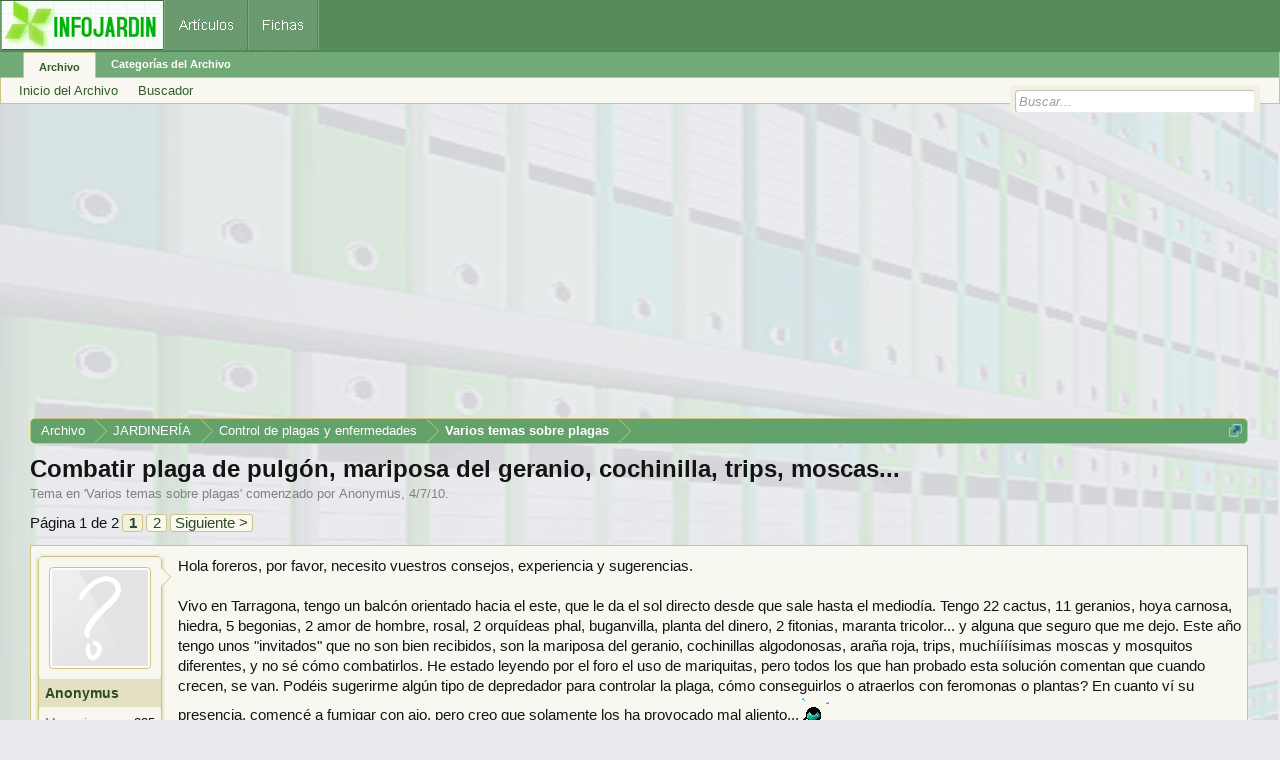

--- FILE ---
content_type: text/html; charset=UTF-8
request_url: https://archivo.infojardin.com/tema/combatir-plaga-de-pulgon-mariposa-del-geranio-cochinilla-trips-moscas.205101/
body_size: 19739
content:
<!DOCTYPE html>

<html id="XenForo" lang="es-LA" dir="LTR" class="Public NoJs LoggedOut NoSidebar RunDeferred Responsive" xmlns:fb="https://www.facebook.com/2008/fbml">
<head>

	<meta charset="utf-8" />
	<meta http-equiv="X-UA-Compatible" content="IE=Edge,chrome=1" />
	
		        <meta name="viewport" content="width=device-width, initial-scale=1" />
	
	
		<base href="https://archivo.infojardin.com/" />
		<script>
			var _b = document.getElementsByTagName('base')[0], _bH = "https://archivo.infojardin.com/";
			if (_b && _b.href != _bH) _b.href = _bH;
		</script>
	

	    
    <title>Combatir plaga de pulgón, mariposa del geranio, cochinilla, trips, moscas... </title>


	
	<noscript><style>.JsOnly, .jsOnly { display: none !important; }</style></noscript>
	<link rel="stylesheet" href="css.php?css=xenforo,form,public&amp;style=2&amp;dir=LTR&amp;d=1766682964" />
	<link rel="stylesheet" href="css.php?css=GoToTop_purecss,bb_code,login_bar,message,message_user_info,nat_public_css,thread_view&amp;style=2&amp;dir=LTR&amp;d=1766682964" />
	
	

	
		<script src="js/jquery/jquery-1.11.0.min.js"></script>	
		
	<script src="js/xenforo/xenforo.js?_v=fe236d70"></script>
	<script src="js/sedo/gototop/xen.ui.totop.js?_v=fe236d70"></script>

	
	<link rel="apple-touch-icon" href="https://archivo.infojardin.com/styles/default/xenforo/logo.og.png" />
	<link rel="alternate" type="application/rss+xml" title="RSS feed for Archivo del Foro de Infojardín (2002-2023)" href="seccion/-/index.rss" />
	
	<link rel="next" href="tema/combatir-plaga-de-pulgon-mariposa-del-geranio-cochinilla-trips-moscas.205101/page-2" />
	<link rel="canonical" href="https://archivo.infojardin.com/tema/combatir-plaga-de-pulgon-mariposa-del-geranio-cochinilla-trips-moscas.205101/" />
	<meta name="description" content="Hola foreros, por favor, necesito vuestros consejos, experiencia y sugerencias.

Vivo en Tarragona, tengo un balcón orientado hacia el este, que le..." />	<meta property="og:site_name" content="Archivo del Foro de Infojardín (2002-2023)" />
	<meta property="og:image" content="https://archivo.infojardin.com/styles/default/xenforo/avatars/avatar_m.png" />
	<meta property="og:image" content="https://archivo.infojardin.com/styles/default/xenforo/logo.og.png" />
	<meta property="og:type" content="article" />
	<meta property="og:url" content="https://archivo.infojardin.com/tema/combatir-plaga-de-pulgon-mariposa-del-geranio-cochinilla-trips-moscas.205101/" />
	<meta property="og:title" content="Combatir plaga de pulgón, mariposa del geranio, cochinilla, trips, moscas..." />
	<meta property="og:description" content="Hola foreros, por favor, necesito vuestros consejos, experiencia y sugerencias.

Vivo en Tarragona, tengo un balcón orientado hacia el este, que le..." />
	
	
	


<link rel="icon" href="https://archivo.infojardin.com/favicon.ico">


<!-- Google tag (gtag.js) -->
<script async src="https://www.googletagmanager.com/gtag/js?id=G-1GWB9STLMB"></script>
<script>
  window.dataLayer = window.dataLayer || [];
  function gtag(){dataLayer.push(arguments);}
  gtag('js', new Date());

  gtag('config', 'G-1GWB9STLMB');
</script>


</head>

<body class="node1864 node182 node799 SelectQuotable">



	



<div id="headerMover">
	<div id="headerProxy"></div>

<div id="content" class="thread_view">
	<div class="pageWidth">
		<div class="pageContent">
			<!-- main content area -->
			
			
			
			
						
						


<br><script async src="//pagead2.googlesyndication.com/pagead/js/adsbygoogle.js"></script>
<!-- archivo_xenforo_superior -->
<ins class="adsbygoogle"
     style="display:block"
     data-ad-client="ca-pub-6128671125211971"
     data-ad-slot="3289156999"
     data-ad-format="auto"></ins>
<script>
(adsbygoogle = window.adsbygoogle || []).push({});
</script>


						
						
						<div class="breadBoxTop ">
							
							

<nav>

	
		
			
				
			
		
			
				
			
		
			
				
			
		
	

	<fieldset class="breadcrumb">
		<a href="misc/quick-navigation-menu?selected=node-1864" class="OverlayTrigger jumpMenuTrigger" data-cacheOverlay="true" title="Abrir menú de navegación rápida"><!--Jump to...--></a>
			
		<div class="boardTitle"><strong>Archivo del Foro de Infojardín (2002-2023)</strong></div>
		
		<span class="crumbs">
			
			
			
				<span class="crust selectedTabCrumb" itemscope="itemscope" itemtype="https://data-vocabulary.org/Breadcrumb">
					<a href="https://archivo.infojardin.com/" class="crumb" rel="up" itemprop="url"><span itemprop="title">Archivo</span></a>
					<span class="arrow"><span>&gt;</span></span>
				</span>
			
			
			
				
					<span class="crust" itemscope="itemscope" itemtype="https://data-vocabulary.org/Breadcrumb">
						<a href="https://archivo.infojardin.com/.#jardineria.182" class="crumb" rel="up" itemprop="url"><span itemprop="title">JARDINERÍA</span></a>
						<span class="arrow"><span>&gt;</span></span>
					</span>
				
					<span class="crust" itemscope="itemscope" itemtype="https://data-vocabulary.org/Breadcrumb">
						<a href="https://archivo.infojardin.com/seccion/control-de-plagas-y-enfermedades.799/" class="crumb" rel="up" itemprop="url"><span itemprop="title">Control de plagas y enfermedades</span></a>
						<span class="arrow"><span>&gt;</span></span>
					</span>
				
					<span class="crust" itemscope="itemscope" itemtype="https://data-vocabulary.org/Breadcrumb">
						<a href="https://archivo.infojardin.com/seccion/varios-temas-sobre-plagas.1864/" class="crumb" rel="up" itemprop="url"><span itemprop="title">Varios temas sobre plagas</span></a>
						<span class="arrow"><span>&gt;</span></span>
					</span>
				
			
		</span>
	</fieldset>
</nav>
						</div>
						
						
						
					
						<!--[if lt IE 8]>
							<p class="importantMessage">Estás usalndo un navegador desactualizado. Puede que no muestre este u otros sitios correctamente.<br />Te recomendamos actualizar o usar un <a href="https://www.google.com/chrome" target="_blank">navegador alternativo</a>.</p>
						<![endif]-->

						
						

						
						
						
						
												
							<!-- h1 title, description -->
							<div class="titleBar">
								
								<h1>Combatir plaga de pulgón, mariposa del geranio, cochinilla, trips, moscas...</h1>
								
								<p id="pageDescription" class="muted ">
	Tema en '<a href="seccion/varios-temas-sobre-plagas.1864/">Varios temas sobre plagas</a>' comenzado por <a href="members/anonymus.96631/" class="username" dir="auto">Anonymus</a>, <a href="tema/combatir-plaga-de-pulgon-mariposa-del-geranio-cochinilla-trips-moscas.205101/"><span class="DateTime" title="4/7/10 a las 02:23">4/7/10</span></a>.
</p>
							</div>
						
						
						
						
						
						<!-- main template -->
						
















 

 

 








	




<div class="pageNavLinkGroup">
	<div class="linkGroup SelectionCountContainer">
		
		
	</div>

	


<div class="PageNav"
	data-page="1"
	data-range="2"
	data-start="2"
	data-end="2"
	data-last="2"
	data-sentinel="{{sentinel}}"
	data-baseurl="tema/combatir-plaga-de-pulgon-mariposa-del-geranio-cochinilla-trips-moscas.205101/page-{{sentinel}}">
	
	<span class="pageNavHeader">Página 1 de 2</span>
	
	<nav>
		
		
		<a href="tema/combatir-plaga-de-pulgon-mariposa-del-geranio-cochinilla-trips-moscas.205101/" class="currentPage " rel="start">1</a>
		
		
		
		
		
		
		
		<a href="tema/combatir-plaga-de-pulgon-mariposa-del-geranio-cochinilla-trips-moscas.205101/page-2" class="">2</a>
		
		
			<a href="tema/combatir-plaga-de-pulgon-mariposa-del-geranio-cochinilla-trips-moscas.205101/page-2" class="text">Siguiente &gt;</a>
			
		
	</nav>	
	
	
</div>

</div>






<form action="inline-mod/post/switch" method="post"
	class="InlineModForm section"
	data-cookieName="posts"
	data-controls="#InlineModControls"
	data-imodOptions="#ModerationSelect option">

	<ol class="messageList" id="messageList">
		
			
				


<li id="post-3910174" class="message   " data-author="Anonymus">

	

<div class="messageUserInfo" itemscope="itemscope" itemtype="https://data-vocabulary.org/Person">	
<div class="messageUserBlock ">
	
		<div class="avatarHolder">
			<span class="helper"></span>
			<a href="members/anonymus.96631/" class="avatar Av96631m" data-avatarhtml="true"><img src="styles/default/xenforo/avatars/avatar_m.png" width="96" height="96" alt="Anonymus" /></a>
			
			<!-- slot: message_user_info_avatar -->
		</div>
	


	
		<h3 class="userText">
			<a href="members/anonymus.96631/" class="username" dir="auto" itemprop="name">Anonymus</a>
			
			
			<!-- slot: message_user_info_text -->
		</h3>
	
		
	
		<div class="extraUserInfo">
			
			
				
				
				
				
					<dl class="pairsJustified">
						<dt>Mensajes:</dt>
						<dd><a href="search/member?user_id=96631" class="concealed" rel="nofollow">235</a></dd>
					</dl>
				
				
				
				
                
			
				
				
				
				
				
					<dl class="pairsJustified">
						<dt>Ubicación:</dt>
						<dd><a href="misc/location-info?location=Tarragona%2C+ciudad+mediterr%C3%A1nea" target="_blank" rel="nofollow" itemprop="address" class="concealed">Tarragona, ciudad mediterránea</a></dd>
					</dl>
				
			
				
							
						
			
			
			
				
                    
						
					
				
                    
				
                    
				
                    
				
                    
				
                    
				
                    
				
                    
				
				
			
			
			
		</div>
	
		


	<span class="arrow"><span></span></span>
</div>
</div>

	<div class="messageInfo primaryContent">
		
		
		
		
		
		<div class="messageContent">		
			<article>
				<blockquote class="messageText SelectQuoteContainer ugc baseHtml">
					
					Hola foreros, por favor, necesito vuestros consejos, experiencia y sugerencias.<br />
<br />
Vivo en Tarragona, tengo un balcón orientado hacia el este, que le da el sol directo desde que sale hasta el mediodía. Tengo 22 cactus, 11 geranios, hoya carnosa, hiedra, 5 begonias, 2 amor de hombre, rosal, 2 orquídeas phal, buganvilla, planta del dinero, 2 fitonias, maranta tricolor... y alguna que seguro que me dejo. Este año tengo unos &quot;invitados&quot; que no son bien recibidos, son la mariposa del geranio, cochinillas algodonosas, araña roja, trips, muchíííísimas moscas y mosquitos diferentes, y no sé cómo combatirlos. He estado leyendo por el foro el uso de mariquitas, pero todos los que han probado esta solución comentan que cuando crecen, se van. Podéis sugerirme algún tipo de depredador para controlar la plaga, cómo conseguirlos o atraerlos con feromonas o plantas? En cuanto ví su presencia, comencé a fumigar con ajo, pero creo que solamente los ha provocado mal aliento...<img src="styles/default/xenforo/mis-emoticones/meparto.gif" class="mceSmilie" alt=":meparto:" title="Meparto    :meparto:" /> <br />
<br />
Comienzo ya a encontrar a estos &quot;invitados&quot; dentro de casa. Por favor, os pido vuestras sugerencias y consejos, que son todos todos todos bien recibidos.<br />
<br />
Gracias todos por anticipado
					<div class="messageTextEndMarker">&nbsp;</div>
				</blockquote>
			</article>
			
			
		</div>
		
		

		
		
		
		
				
		<div class="messageMeta ToggleTriggerAnchor">
			
			<div class="privateControls">
				
				<span class="item muted">
					<span class="authorEnd"><a href="members/anonymus.96631/" class="username author" dir="auto">Anonymus</a>,</span>
					<a href="tema/combatir-plaga-de-pulgon-mariposa-del-geranio-cochinilla-trips-moscas.205101/" title="Permalink" class="datePermalink"><span class="DateTime" title="4/7/10 a las 02:23">4/7/10</span></a>
				</span>
				
				
				
				
				
				
				
				
				
				
				
			</div>
			
			<div class="publicControls">
				<a href="tema/combatir-plaga-de-pulgon-mariposa-del-geranio-cochinilla-trips-moscas.205101/" title="Permalink" class="item muted postNumber hashPermalink OverlayTrigger" data-href="posts/3910174/permalink">#1</a>
				
				
				
				
			</div>
		</div>
	
		
		
	</div>

	
	
	


    <li class="message">
        <div class="messageInfo primaryContent">
            <div class="messageContent">
                <article>
                    <blockquote>
<script async src="https://pagead2.googlesyndication.com/pagead/js/adsbygoogle.js"></script>
<!-- foroantiguo tras mensaje 336x280, 4/11/11 -->
<ins class="adsbygoogle"
     style="display:inline-block;width:326px;height:280px"
     data-ad-client="ca-pub-6128671125211971"
     data-ad-slot="6392385428"></ins>
<script>
     (adsbygoogle = window.adsbygoogle || []).push({});
</script>
                    </blockquote>
                </article>
            </div>
        </div>
    </li>











	
</li>
			
		
			
				


<li id="post-3920823" class="message   " data-author="BorboletaDaLua">

	

<div class="messageUserInfo" itemscope="itemscope" itemtype="https://data-vocabulary.org/Person">	
<div class="messageUserBlock ">
	
		<div class="avatarHolder">
			<span class="helper"></span>
			<a href="members/borboletadalua.100057/" class="avatar Av100057m" data-avatarhtml="true"><img src="data/avatars/m/100/100057.jpg?1469640466" width="96" height="96" alt="BorboletaDaLua" /></a>
			
			<!-- slot: message_user_info_avatar -->
		</div>
	


	
		<h3 class="userText">
			<a href="members/borboletadalua.100057/" class="username" dir="auto" itemprop="name">BorboletaDaLua</a>
			
			
			<!-- slot: message_user_info_text -->
		</h3>
	
		
	
		<div class="extraUserInfo">
			
			
				
				
				
				
					<dl class="pairsJustified">
						<dt>Mensajes:</dt>
						<dd><a href="search/member?user_id=100057" class="concealed" rel="nofollow">348</a></dd>
					</dl>
				
				
				
				
                
			
				
				
				
				
				
					<dl class="pairsJustified">
						<dt>Ubicación:</dt>
						<dd><a href="misc/location-info?location=Centro+de+M%C3%A9xico" target="_blank" rel="nofollow" itemprop="address" class="concealed">Centro de México</a></dd>
					</dl>
				
			
				
							
						
			
			
			
				
                    
						
					
				
                    
				
                    
				
                    
				
                    
				
                    
				
                    
				
                    
				
				
			
			
			
		</div>
	
		


	<span class="arrow"><span></span></span>
</div>
</div>

	<div class="messageInfo primaryContent">
		
		
		
		
		
		<div class="messageContent">		
			<article>
				<blockquote class="messageText SelectQuoteContainer ugc baseHtml">
					
					Para las cochinillas algodonosas puedes ocupar alcohol, lo pones con un algodon o pincel en donde las veas sobre las plantas y despues con una servilleta le limpias el alcohol, por que puede quemar a la planta. Venden tabaco preparado para esas plagas que es útil. Puedes utilizar tambien extracto de canela. Un saludo!
					<div class="messageTextEndMarker">&nbsp;</div>
				</blockquote>
			</article>
			
			
		</div>
		
		

		
		
		
		
				
		<div class="messageMeta ToggleTriggerAnchor">
			
			<div class="privateControls">
				
				<span class="item muted">
					<span class="authorEnd"><a href="members/borboletadalua.100057/" class="username author" dir="auto">BorboletaDaLua</a>,</span>
					<a href="tema/combatir-plaga-de-pulgon-mariposa-del-geranio-cochinilla-trips-moscas.205101/#post-3920823" title="Permalink" class="datePermalink"><span class="DateTime" title="7/7/10 a las 07:17">7/7/10</span></a>
				</span>
				
				
				
				
				
				
				
				
				
				
				
			</div>
			
			<div class="publicControls">
				<a href="tema/combatir-plaga-de-pulgon-mariposa-del-geranio-cochinilla-trips-moscas.205101/#post-3920823" title="Permalink" class="item muted postNumber hashPermalink OverlayTrigger" data-href="posts/3920823/permalink">#2</a>
				
				
				
				
			</div>
		</div>
	
		
		
	</div>

	
	
	



    <li class="message">
        <div class="messageInfo primaryContent">
            <div class="messageContent">
                <article>
                    <blockquote>
<script async src="https://pagead2.googlesyndication.com/pagead/js/adsbygoogle.js"></script>
<ins class="adsbygoogle"
     style="display:block; text-align:center;"
     data-ad-layout="in-article"
     data-ad-format="fluid"
     data-ad-client="ca-pub-6128671125211971"
     data-ad-slot="7766579960"></ins>
<script>
     (adsbygoogle = window.adsbygoogle || []).push({});
</script>
                    </blockquote>
                </article>
            </div>
        </div>
    </li>










	
</li>
			
		
			
				


<li id="post-3920911" class="message   " data-author="Anonymus">

	

<div class="messageUserInfo" itemscope="itemscope" itemtype="https://data-vocabulary.org/Person">	
<div class="messageUserBlock ">
	
		<div class="avatarHolder">
			<span class="helper"></span>
			<a href="members/anonymus.96631/" class="avatar Av96631m" data-avatarhtml="true"><img src="styles/default/xenforo/avatars/avatar_m.png" width="96" height="96" alt="Anonymus" /></a>
			
			<!-- slot: message_user_info_avatar -->
		</div>
	


	
		<h3 class="userText">
			<a href="members/anonymus.96631/" class="username" dir="auto" itemprop="name">Anonymus</a>
			
			
			<!-- slot: message_user_info_text -->
		</h3>
	
		
	
		<div class="extraUserInfo">
			
			
				
				
				
				
					<dl class="pairsJustified">
						<dt>Mensajes:</dt>
						<dd><a href="search/member?user_id=96631" class="concealed" rel="nofollow">235</a></dd>
					</dl>
				
				
				
				
                
			
				
				
				
				
				
					<dl class="pairsJustified">
						<dt>Ubicación:</dt>
						<dd><a href="misc/location-info?location=Tarragona%2C+ciudad+mediterr%C3%A1nea" target="_blank" rel="nofollow" itemprop="address" class="concealed">Tarragona, ciudad mediterránea</a></dd>
					</dl>
				
			
				
							
						
			
			
			
				
                    
						
					
				
                    
				
                    
				
                    
				
                    
				
                    
				
                    
				
                    
				
				
			
			
			
		</div>
	
		


	<span class="arrow"><span></span></span>
</div>
</div>

	<div class="messageInfo primaryContent">
		
		
		
		
		
		<div class="messageContent">		
			<article>
				<blockquote class="messageText SelectQuoteContainer ugc baseHtml">
					
					<b>BorboletaDaLua</b> gracias por tus consejos, pero con un pincel me puedo morir, porque están por todas partes...es una plaga!!!<br />
<br />
Estaría encantada de recibir más sugerencias<br />
<br />
Saludos<img src="styles/default/xenforo/mis-emoticones/icon_wink.gif" class="mceSmilie" alt=";)" title="Icon Wink    ;)" />
					<div class="messageTextEndMarker">&nbsp;</div>
				</blockquote>
			</article>
			
			
		</div>
		
		

		
		
		
		
				
		<div class="messageMeta ToggleTriggerAnchor">
			
			<div class="privateControls">
				
				<span class="item muted">
					<span class="authorEnd"><a href="members/anonymus.96631/" class="username author" dir="auto">Anonymus</a>,</span>
					<a href="tema/combatir-plaga-de-pulgon-mariposa-del-geranio-cochinilla-trips-moscas.205101/#post-3920911" title="Permalink" class="datePermalink"><span class="DateTime" title="7/7/10 a las 07:32">7/7/10</span></a>
				</span>
				
				
				
				
				
				
				
				
				
				
				
			</div>
			
			<div class="publicControls">
				<a href="tema/combatir-plaga-de-pulgon-mariposa-del-geranio-cochinilla-trips-moscas.205101/#post-3920911" title="Permalink" class="item muted postNumber hashPermalink OverlayTrigger" data-href="posts/3920911/permalink">#3</a>
				
				
				
				
			</div>
		</div>
	
		
		
	</div>

	
	
	












	
</li>
			
		
			
				


<li id="post-3921679" class="message   " data-author="jlnadal">

	

<div class="messageUserInfo" itemscope="itemscope" itemtype="https://data-vocabulary.org/Person">	
<div class="messageUserBlock ">
	
		<div class="avatarHolder">
			<span class="helper"></span>
			<a href="members/jlnadal.12361/" class="avatar Av12361m" data-avatarhtml="true"><img src="data/avatars/m/12/12361.jpg?1469639927" width="96" height="96" alt="jlnadal" /></a>
			
			<!-- slot: message_user_info_avatar -->
		</div>
	


	
		<h3 class="userText">
			<a href="members/jlnadal.12361/" class="username" dir="auto" itemprop="name">jlnadal</a>
			<em class="userTitle" itemprop="title">tartessio y aprendiz</em>
			
			<!-- slot: message_user_info_text -->
		</h3>
	
		
	
		<div class="extraUserInfo">
			
			
				
				
				
				
					<dl class="pairsJustified">
						<dt>Mensajes:</dt>
						<dd><a href="search/member?user_id=12361" class="concealed" rel="nofollow">19.730</a></dd>
					</dl>
				
				
				
				
                
			
				
				
				
				
				
					<dl class="pairsJustified">
						<dt>Ubicación:</dt>
						<dd><a href="misc/location-info?location=Un+%22Pasiego%22+en+Soria+++++Golmayo-Cidones++Zona+7+" target="_blank" rel="nofollow" itemprop="address" class="concealed">Un &quot;Pasiego&quot; en Soria     Golmayo-Cidones  Zona 7 </a></dd>
					</dl>
				
			
				
							
						
			
			
			
				
                    
						
					
				
                    
				
                    
				
                    
				
                    
				
                    
				
                    
				
                    
				
				
			
			
			
		</div>
	
		


	<span class="arrow"><span></span></span>
</div>
</div>

	<div class="messageInfo primaryContent">
		
		
		
		
		
		<div class="messageContent">		
			<article>
				<blockquote class="messageText SelectQuoteContainer ugc baseHtml">
					
					*<br />
<br />
<b>Hola,Anonymus...<br />
<br />
desgraciadamente no existe ningún tratamiento  <span style="text-decoration: underline">no químico</span>,eficaz,contra <a href="http://www.infojardin.com/foro/showpost.php?p=1881940&amp;postcount=31" target="_blank" class="externalLink" rel="nofollow">Cacyreus marshalli</a> (Taladro del Geranio)</b> y en cuanto a <b>Cochinillas...</b>lo mismo. Varían en formas durante su desarrollo de manera que la única manera de combatirlas pasa también por el uso de <b>Insecticidas Sistémicos de Síntesis...</b>Con el <b><a href="http://www.infojardin.com/foro/showthread.php?t=174242" target="_blank" class="externalLink" rel="nofollow">Nuevo Reglamento Europeo</a></b> las Sustancias Activas deben ser menos agresivas para el Medio Ambiente y hay insecticidas de síntesis que usados en riego controlado se reduce mucho su impacto sobre la fauna auxiliar...<a href="http://www.infojardin.com/foro/showthread.php?p=3081785#post3081785" target="_blank" class="externalLink" rel="nofollow">http://www.infojardin.com/foro/showthread.php?p=3081785#post3081785</a><br />
<br />
<b>La Nicotina del tabaco</b> está prohibida en Europa por considerarse más dañina que los químicos de síntesis.<br />
<br />
<b>Es lo que hay...<br />
<br />
Un fuerte abrazo<br />
<br />
Jose Luis</b><br />
<br />
.
					<div class="messageTextEndMarker">&nbsp;</div>
				</blockquote>
			</article>
			
			
		</div>
		
		

		
		
		
		
				
		<div class="messageMeta ToggleTriggerAnchor">
			
			<div class="privateControls">
				
				<span class="item muted">
					<span class="authorEnd"><a href="members/jlnadal.12361/" class="username author" dir="auto">jlnadal</a>,</span>
					<a href="tema/combatir-plaga-de-pulgon-mariposa-del-geranio-cochinilla-trips-moscas.205101/#post-3921679" title="Permalink" class="datePermalink"><span class="DateTime" title="7/7/10 a las 14:27">7/7/10</span></a>
				</span>
				
				
				
				
				
				
				
				
				
				
				
			</div>
			
			<div class="publicControls">
				<a href="tema/combatir-plaga-de-pulgon-mariposa-del-geranio-cochinilla-trips-moscas.205101/#post-3921679" title="Permalink" class="item muted postNumber hashPermalink OverlayTrigger" data-href="posts/3921679/permalink">#4</a>
				
				
				
				
			</div>
		</div>
	
		
		
	</div>

	
	
	












	
</li>
			
		
			
				


<li id="post-3924424" class="message   " data-author="Iosa (El eterno aprendiz)">

	

<div class="messageUserInfo" itemscope="itemscope" itemtype="https://data-vocabulary.org/Person">	
<div class="messageUserBlock ">
	
		<div class="avatarHolder">
			<span class="helper"></span>
			<a href="members/iosa-el-eterno-aprendiz.61106/" class="avatar Av61106m" data-avatarhtml="true"><img src="styles/default/xenforo/avatars/avatar_m.png" width="96" height="96" alt="Iosa (El eterno aprendiz)" /></a>
			
			<!-- slot: message_user_info_avatar -->
		</div>
	


	
		<h3 class="userText">
			<a href="members/iosa-el-eterno-aprendiz.61106/" class="username" dir="auto" itemprop="name">Iosa (El eterno aprendiz)</a>
			
			
			<!-- slot: message_user_info_text -->
		</h3>
	
		
	
		<div class="extraUserInfo">
			
			
				
				
				
				
					<dl class="pairsJustified">
						<dt>Mensajes:</dt>
						<dd><a href="search/member?user_id=61106" class="concealed" rel="nofollow">2.412</a></dd>
					</dl>
				
				
				
				
                
			
				
				
				
				
				
					<dl class="pairsJustified">
						<dt>Ubicación:</dt>
						<dd><a href="misc/location-info?location=Gipuzkoa+-+Bidania+-+Microclima+Atlantico+-+600+mt" target="_blank" rel="nofollow" itemprop="address" class="concealed">Gipuzkoa - Bidania - Microclima Atlantico - 600 mt</a></dd>
					</dl>
				
			
				
							
						
			
			
			
				
                    
						
					
				
                    
				
                    
				
                    
				
                    
				
                    
				
                    
				
                    
				
				
			
			
			
		</div>
	
		


	<span class="arrow"><span></span></span>
</div>
</div>

	<div class="messageInfo primaryContent">
		
		
		
		
		
		<div class="messageContent">		
			<article>
				<blockquote class="messageText SelectQuoteContainer ugc baseHtml">
					
					La Nicotina del tabaco está prohibida en Europa por considerarse más dañina que los químicos de síntesis.<br />
<br />
Creo recordar que una sola colilla puede contaminar hasta 400lt de agua pura, no me imagino que ocurrirá con los millones de colillas diarios que consumimos, uffff&quot;!!!!
					<div class="messageTextEndMarker">&nbsp;</div>
				</blockquote>
			</article>
			
			
		</div>
		
		

		
		
		
		
				
		<div class="messageMeta ToggleTriggerAnchor">
			
			<div class="privateControls">
				
				<span class="item muted">
					<span class="authorEnd"><a href="members/iosa-el-eterno-aprendiz.61106/" class="username author" dir="auto">Iosa (El eterno aprendiz)</a>,</span>
					<a href="tema/combatir-plaga-de-pulgon-mariposa-del-geranio-cochinilla-trips-moscas.205101/#post-3924424" title="Permalink" class="datePermalink"><span class="DateTime" title="8/7/10 a las 06:15">8/7/10</span></a>
				</span>
				
				
				
				
				
				
				
				
				
				
				
			</div>
			
			<div class="publicControls">
				<a href="tema/combatir-plaga-de-pulgon-mariposa-del-geranio-cochinilla-trips-moscas.205101/#post-3924424" title="Permalink" class="item muted postNumber hashPermalink OverlayTrigger" data-href="posts/3924424/permalink">#5</a>
				
				
				
				
			</div>
		</div>
	
		
		
	</div>

	
	
	





    <li class="message">
        <div>
            <div>
                <article>
                    <blockquote>
<script async src="https://pagead2.googlesyndication.com/pagead/js/adsbygoogle.js"></script>
<ins class="adsbygoogle"
     style="display:block; text-align:center;"
     data-ad-layout="in-article"
     data-ad-format="fluid"
     data-ad-client="ca-pub-6128671125211971"
     data-ad-slot="7766579960"></ins>
<script>
     (adsbygoogle = window.adsbygoogle || []).push({});
</script>
                    </blockquote>
                </article>
            </div>
        </div>
    </li>








	
</li>
			
		
			
				


<li id="post-3924529" class="message   " data-author="Anonymus">

	

<div class="messageUserInfo" itemscope="itemscope" itemtype="https://data-vocabulary.org/Person">	
<div class="messageUserBlock ">
	
		<div class="avatarHolder">
			<span class="helper"></span>
			<a href="members/anonymus.96631/" class="avatar Av96631m" data-avatarhtml="true"><img src="styles/default/xenforo/avatars/avatar_m.png" width="96" height="96" alt="Anonymus" /></a>
			
			<!-- slot: message_user_info_avatar -->
		</div>
	


	
		<h3 class="userText">
			<a href="members/anonymus.96631/" class="username" dir="auto" itemprop="name">Anonymus</a>
			
			
			<!-- slot: message_user_info_text -->
		</h3>
	
		
	
		<div class="extraUserInfo">
			
			
				
				
				
				
					<dl class="pairsJustified">
						<dt>Mensajes:</dt>
						<dd><a href="search/member?user_id=96631" class="concealed" rel="nofollow">235</a></dd>
					</dl>
				
				
				
				
                
			
				
				
				
				
				
					<dl class="pairsJustified">
						<dt>Ubicación:</dt>
						<dd><a href="misc/location-info?location=Tarragona%2C+ciudad+mediterr%C3%A1nea" target="_blank" rel="nofollow" itemprop="address" class="concealed">Tarragona, ciudad mediterránea</a></dd>
					</dl>
				
			
				
							
						
			
			
			
				
                    
						
					
				
                    
				
                    
				
                    
				
                    
				
                    
				
                    
				
                    
				
				
			
			
			
		</div>
	
		


	<span class="arrow"><span></span></span>
</div>
</div>

	<div class="messageInfo primaryContent">
		
		
		
		
		
		<div class="messageContent">		
			<article>
				<blockquote class="messageText SelectQuoteContainer ugc baseHtml">
					
					<b>jlnadal Iosa</b><br />
<br />
Gracias por contestar, entiendo que vuestra experiencia es atacarlos con algún producto químico, que es lo único que da resultado, verdad?<br />
<br />
Un fuerte abrazo<img src="styles/default/xenforo/mis-emoticones/5-okey.gif" class="mceSmilie" alt=":5-okey:" title="5 Okey    :5-okey:" />
					<div class="messageTextEndMarker">&nbsp;</div>
				</blockquote>
			</article>
			
			
		</div>
		
		

		
		
		
		
				
		<div class="messageMeta ToggleTriggerAnchor">
			
			<div class="privateControls">
				
				<span class="item muted">
					<span class="authorEnd"><a href="members/anonymus.96631/" class="username author" dir="auto">Anonymus</a>,</span>
					<a href="tema/combatir-plaga-de-pulgon-mariposa-del-geranio-cochinilla-trips-moscas.205101/#post-3924529" title="Permalink" class="datePermalink"><span class="DateTime" title="8/7/10 a las 06:31">8/7/10</span></a>
				</span>
				
				
				
				
				
				
				
				
				
				
				
			</div>
			
			<div class="publicControls">
				<a href="tema/combatir-plaga-de-pulgon-mariposa-del-geranio-cochinilla-trips-moscas.205101/#post-3924529" title="Permalink" class="item muted postNumber hashPermalink OverlayTrigger" data-href="posts/3924529/permalink">#6</a>
				
				
				
				
			</div>
		</div>
	
		
		
	</div>

	
	
	












	
</li>
			
		
			
				


<li id="post-3924729" class="message   " data-author="Iosa (El eterno aprendiz)">

	

<div class="messageUserInfo" itemscope="itemscope" itemtype="https://data-vocabulary.org/Person">	
<div class="messageUserBlock ">
	
		<div class="avatarHolder">
			<span class="helper"></span>
			<a href="members/iosa-el-eterno-aprendiz.61106/" class="avatar Av61106m" data-avatarhtml="true"><img src="styles/default/xenforo/avatars/avatar_m.png" width="96" height="96" alt="Iosa (El eterno aprendiz)" /></a>
			
			<!-- slot: message_user_info_avatar -->
		</div>
	


	
		<h3 class="userText">
			<a href="members/iosa-el-eterno-aprendiz.61106/" class="username" dir="auto" itemprop="name">Iosa (El eterno aprendiz)</a>
			
			
			<!-- slot: message_user_info_text -->
		</h3>
	
		
	
		<div class="extraUserInfo">
			
			
				
				
				
				
					<dl class="pairsJustified">
						<dt>Mensajes:</dt>
						<dd><a href="search/member?user_id=61106" class="concealed" rel="nofollow">2.412</a></dd>
					</dl>
				
				
				
				
                
			
				
				
				
				
				
					<dl class="pairsJustified">
						<dt>Ubicación:</dt>
						<dd><a href="misc/location-info?location=Gipuzkoa+-+Bidania+-+Microclima+Atlantico+-+600+mt" target="_blank" rel="nofollow" itemprop="address" class="concealed">Gipuzkoa - Bidania - Microclima Atlantico - 600 mt</a></dd>
					</dl>
				
			
				
							
						
			
			
			
				
                    
						
					
				
                    
				
                    
				
                    
				
                    
				
                    
				
                    
				
                    
				
				
			
			
			
		</div>
	
		


	<span class="arrow"><span></span></span>
</div>
</div>

	<div class="messageInfo primaryContent">
		
		
		
		
		
		<div class="messageContent">		
			<article>
				<blockquote class="messageText SelectQuoteContainer ugc baseHtml">
					
					<div class="bbCodeBlock bbCodeQuote" data-author="Anonymus">
	<aside>
		
			<div class="attribution type">Anonymus dijo:
				
					<a href="goto/post?id=3924529#post-3924529" class="AttributionLink"><img src="https://archivo.infojardin.com/a-mis-imagenes/viewpost.gif" width="12" height="12"></a>
				
			</div>
		
		<blockquote class="quoteContainer"><div class="quote"><b>jlnadal Iosa</b><br />
<br />
Gracias por contestar, entiendo que vuestra experiencia es atacarlos con algún producto químico, que es lo único que da resultado, verdad?<br />
<br />
Un fuerte abrazo<img src="styles/default/xenforo/mis-emoticones/5-okey.gif" class="mceSmilie" alt=":5-okey:" title="5 Okey    :5-okey:" /></div><div class="quoteExpand">Haz clic para expandir...</div></blockquote>
	</aside>
</div>Experiencia yo ninguna con esos bichejos, aunque quizás con la Diatomea (insecticida a base de silicio) seria posible contenerlos, si algún día lo padezco, lo probare...<br />
<br />
aunque si se llama taladro será difícil acceder a el seguro, eso <img src="styles/default/xenforo/mis-emoticones/9990sorprendido.gif" class="mceSmilie" alt=":sorprendido:" title="sorprendido    :sorprendido:" />  creo...<br />
<br />
Las cochinillas seguro caen fulminadas, pues hasta las arañas sucumben y mira que son duras las muy...
					<div class="messageTextEndMarker">&nbsp;</div>
				</blockquote>
			</article>
			
			
		</div>
		
		

		
		
		
		
				
		<div class="messageMeta ToggleTriggerAnchor">
			
			<div class="privateControls">
				
				<span class="item muted">
					<span class="authorEnd"><a href="members/iosa-el-eterno-aprendiz.61106/" class="username author" dir="auto">Iosa (El eterno aprendiz)</a>,</span>
					<a href="tema/combatir-plaga-de-pulgon-mariposa-del-geranio-cochinilla-trips-moscas.205101/#post-3924729" title="Permalink" class="datePermalink"><span class="DateTime" title="8/7/10 a las 07:03">8/7/10</span></a>
				</span>
				
				
				
				
				
				
				
				
				
				
				
			</div>
			
			<div class="publicControls">
				<a href="tema/combatir-plaga-de-pulgon-mariposa-del-geranio-cochinilla-trips-moscas.205101/#post-3924729" title="Permalink" class="item muted postNumber hashPermalink OverlayTrigger" data-href="posts/3924729/permalink">#7</a>
				
				
				
				
			</div>
		</div>
	
		
		
	</div>

	
	
	






    <li class="message">
        <div>
            <div>
                <article>
                    <blockquote>
<script async src="https://pagead2.googlesyndication.com/pagead/js/adsbygoogle.js"></script>
<ins class="adsbygoogle"
     style="display:block; text-align:center;"
     data-ad-layout="in-article"
     data-ad-format="fluid"
     data-ad-client="ca-pub-6128671125211971"
     data-ad-slot="7766579960"></ins>
<script>
     (adsbygoogle = window.adsbygoogle || []).push({});
</script>
                    </blockquote>
                </article>
            </div>
        </div>
    </li>







	
</li>
			
		
			
				


<li id="post-3925556" class="message   " data-author="jlnadal">

	

<div class="messageUserInfo" itemscope="itemscope" itemtype="https://data-vocabulary.org/Person">	
<div class="messageUserBlock ">
	
		<div class="avatarHolder">
			<span class="helper"></span>
			<a href="members/jlnadal.12361/" class="avatar Av12361m" data-avatarhtml="true"><img src="data/avatars/m/12/12361.jpg?1469639927" width="96" height="96" alt="jlnadal" /></a>
			
			<!-- slot: message_user_info_avatar -->
		</div>
	


	
		<h3 class="userText">
			<a href="members/jlnadal.12361/" class="username" dir="auto" itemprop="name">jlnadal</a>
			<em class="userTitle" itemprop="title">tartessio y aprendiz</em>
			
			<!-- slot: message_user_info_text -->
		</h3>
	
		
	
		<div class="extraUserInfo">
			
			
				
				
				
				
					<dl class="pairsJustified">
						<dt>Mensajes:</dt>
						<dd><a href="search/member?user_id=12361" class="concealed" rel="nofollow">19.730</a></dd>
					</dl>
				
				
				
				
                
			
				
				
				
				
				
					<dl class="pairsJustified">
						<dt>Ubicación:</dt>
						<dd><a href="misc/location-info?location=Un+%22Pasiego%22+en+Soria+++++Golmayo-Cidones++Zona+7+" target="_blank" rel="nofollow" itemprop="address" class="concealed">Un &quot;Pasiego&quot; en Soria     Golmayo-Cidones  Zona 7 </a></dd>
					</dl>
				
			
				
							
						
			
			
			
				
                    
						
					
				
                    
				
                    
				
                    
				
                    
				
                    
				
                    
				
                    
				
				
			
			
			
		</div>
	
		


	<span class="arrow"><span></span></span>
</div>
</div>

	<div class="messageInfo primaryContent">
		
		
		
		
		
		<div class="messageContent">		
			<article>
				<blockquote class="messageText SelectQuoteContainer ugc baseHtml">
					
					*<br />
<br />
<b>Anonymus...<br />
<br />
sin ánimo de presunción...en enfermedades y plagas de Geraniums y Pelargoniums,</b>habrá gente que las ha estudiado <b>tanto...</b>como yo...<b>pero más...</b>lo dudo.<img src="styles/default/xenforo/mis-emoticones/11risotada.gif" class="mceSmilie" alt=":11risotada:" title="11risotada    :11risotada:" /> <br />
<br />
<b>Tiacloprid,Acetamiprid y los que  en esta lista vienen con * son las Sustancias Activas menos nocivas para el Medio Ambiente,la Fauna Auxiliar y las Personas...<a href="http://www.mapa.es/agricultura/pags/fitos/registro/fichas/pdf/Lista_sa.pdf" target="_blank" class="externalLink" rel="nofollow">http://www.mapa.es/agricultura/pags/fitos/registro/fichas/pdf/Lista_sa.pdf</a></b><br />
<br />
El problema de muchas sustancias recomendadas en este Foro y en otros como<b>&quot;ecológicas&quot;</b> es que o no son <b>nada</b> efectivas o que no está tan clara su <b>&quot;supuesta inocuidad&quot;</b> para otros seres vivos..caso de <b>Azadiractina</b> que está en revisión y la <b>Rotenona</b> que se ha <b>prohibido...</b>hasta en la agricultura intensiva.<br />
Mucha gente escribe de oídas...pero no se informan realmente.<br />
<br />
Edito y te comento más...la mayoría de la empresas &quot;ecológicas&quot; ,venden productos que no son legales...Para éllo tienen que estar <b>obligatoriamente</b> incluidos en el Registro de Fitosanitarios...Hemos tratado el caso con alguna forera y en estos momentos están denunciados en el Ministerio...<br />
<br />
<b>Un fuerte abrazo<br />
<br />
Jose Luis</b><br />
<br />
.
					<div class="messageTextEndMarker">&nbsp;</div>
				</blockquote>
			</article>
			
			
		</div>
		
		

		
		
		
		
				
		<div class="messageMeta ToggleTriggerAnchor">
			
			<div class="privateControls">
				
				<span class="item muted">
					<span class="authorEnd"><a href="members/jlnadal.12361/" class="username author" dir="auto">jlnadal</a>,</span>
					<a href="tema/combatir-plaga-de-pulgon-mariposa-del-geranio-cochinilla-trips-moscas.205101/#post-3925556" title="Permalink" class="datePermalink"><span class="DateTime" title="8/7/10 a las 13:47">8/7/10</span></a>
				</span>
				
				
				
				
				
				
				
				
				
				
				
			</div>
			
			<div class="publicControls">
				<a href="tema/combatir-plaga-de-pulgon-mariposa-del-geranio-cochinilla-trips-moscas.205101/#post-3925556" title="Permalink" class="item muted postNumber hashPermalink OverlayTrigger" data-href="posts/3925556/permalink">#8</a>
				
				
				
				
			</div>
		</div>
	
		
		
	</div>

	
	
	












	
</li>
			
		
			
				


<li id="post-3926099" class="message   " data-author="Anonymus">

	

<div class="messageUserInfo" itemscope="itemscope" itemtype="https://data-vocabulary.org/Person">	
<div class="messageUserBlock ">
	
		<div class="avatarHolder">
			<span class="helper"></span>
			<a href="members/anonymus.96631/" class="avatar Av96631m" data-avatarhtml="true"><img src="styles/default/xenforo/avatars/avatar_m.png" width="96" height="96" alt="Anonymus" /></a>
			
			<!-- slot: message_user_info_avatar -->
		</div>
	


	
		<h3 class="userText">
			<a href="members/anonymus.96631/" class="username" dir="auto" itemprop="name">Anonymus</a>
			
			
			<!-- slot: message_user_info_text -->
		</h3>
	
		
	
		<div class="extraUserInfo">
			
			
				
				
				
				
					<dl class="pairsJustified">
						<dt>Mensajes:</dt>
						<dd><a href="search/member?user_id=96631" class="concealed" rel="nofollow">235</a></dd>
					</dl>
				
				
				
				
                
			
				
				
				
				
				
					<dl class="pairsJustified">
						<dt>Ubicación:</dt>
						<dd><a href="misc/location-info?location=Tarragona%2C+ciudad+mediterr%C3%A1nea" target="_blank" rel="nofollow" itemprop="address" class="concealed">Tarragona, ciudad mediterránea</a></dd>
					</dl>
				
			
				
							
						
			
			
			
				
                    
						
					
				
                    
				
                    
				
                    
				
                    
				
                    
				
                    
				
                    
				
				
			
			
			
		</div>
	
		


	<span class="arrow"><span></span></span>
</div>
</div>

	<div class="messageInfo primaryContent">
		
		
		
		
		
		<div class="messageContent">		
			<article>
				<blockquote class="messageText SelectQuoteContainer ugc baseHtml">
					
					<b>jlnadal</b><br />
<br />
Como siempre tus respuestas son oro, me das la dirección web donde mirarlo, me lo explicas con suma claridad...te adoro<img src="styles/default/xenforo/mis-emoticones/26beso.gif" class="mceSmilie" alt=":beso:" title="26beso    :beso:" /> <br />
<br />
Gracias x contestar<br />
<br />
Un fuerte abrazo
					<div class="messageTextEndMarker">&nbsp;</div>
				</blockquote>
			</article>
			
			
		</div>
		
		

		
		
		
		
				
		<div class="messageMeta ToggleTriggerAnchor">
			
			<div class="privateControls">
				
				<span class="item muted">
					<span class="authorEnd"><a href="members/anonymus.96631/" class="username author" dir="auto">Anonymus</a>,</span>
					<a href="tema/combatir-plaga-de-pulgon-mariposa-del-geranio-cochinilla-trips-moscas.205101/#post-3926099" title="Permalink" class="datePermalink"><span class="DateTime" title="8/7/10 a las 20:11">8/7/10</span></a>
				</span>
				
				
				
				
				
				
				
				
				
				
				
			</div>
			
			<div class="publicControls">
				<a href="tema/combatir-plaga-de-pulgon-mariposa-del-geranio-cochinilla-trips-moscas.205101/#post-3926099" title="Permalink" class="item muted postNumber hashPermalink OverlayTrigger" data-href="posts/3926099/permalink">#9</a>
				
				
				
				
			</div>
		</div>
	
		
		
	</div>

	
	
	







    <li class="message">
        <div>
            <div>
                <article>
                    <blockquote>
<script async src="https://pagead2.googlesyndication.com/pagead/js/adsbygoogle.js"></script>
<ins class="adsbygoogle"
     style="display:block; text-align:center;"
     data-ad-layout="in-article"
     data-ad-format="fluid"
     data-ad-client="ca-pub-6128671125211971"
     data-ad-slot="7766579960"></ins>
<script>
     (adsbygoogle = window.adsbygoogle || []).push({});
</script>
                    </blockquote>
                </article>
            </div>
        </div>
    </li>






	
</li>
			
		
			
				


<li id="post-7775195" class="message   " data-author="sergiofg">

	

<div class="messageUserInfo" itemscope="itemscope" itemtype="https://data-vocabulary.org/Person">	
<div class="messageUserBlock ">
	
		<div class="avatarHolder">
			<span class="helper"></span>
			<a href="members/sergiofg.76318/" class="avatar Av76318m" data-avatarhtml="true"><img src="styles/default/xenforo/avatars/avatar_m.png" width="96" height="96" alt="sergiofg" /></a>
			
			<!-- slot: message_user_info_avatar -->
		</div>
	


	
		<h3 class="userText">
			<a href="members/sergiofg.76318/" class="username" dir="auto" itemprop="name">sergiofg</a>
			<em class="userTitle" itemprop="title">Sergetto</em>
			
			<!-- slot: message_user_info_text -->
		</h3>
	
		
	
		<div class="extraUserInfo">
			
			
				
				
				
				
					<dl class="pairsJustified">
						<dt>Mensajes:</dt>
						<dd><a href="search/member?user_id=76318" class="concealed" rel="nofollow">254</a></dd>
					</dl>
				
				
				
				
                
			
				
				
				
				
				
					<dl class="pairsJustified">
						<dt>Ubicación:</dt>
						<dd><a href="misc/location-info?location=espa%C3%B1a%28madrid%29" target="_blank" rel="nofollow" itemprop="address" class="concealed">españa(madrid)</a></dd>
					</dl>
				
			
				
							
						
			
			
			
				
                    
						
					
				
                    
				
                    
				
                    
				
                    
				
                    
				
                    
				
                    
				
				
			
			
			
		</div>
	
		


	<span class="arrow"><span></span></span>
</div>
</div>

	<div class="messageInfo primaryContent">
		
		
		
		
		
		<div class="messageContent">		
			<article>
				<blockquote class="messageText SelectQuoteContainer ugc baseHtml">
					
					La nicotina es un alcaloide creado por plantas , cualquiera de la familia de las solanaceas , hasta lso tomates que nos comemos tiene nicotina en baja concentracción , no es toxico para otras plantas en cambio es mortal paraa cualquier ser vivo del reino animal , la nicotina no se cargara el geranio pero si un humano se comiera ee geranio cargado de nicotina pro su savia  le mataria y mas aun al taladro del geranio , entonces meter unos cigarrillos en un vaso de agua donde nadie jamas bebera y esperar unos dias y regar con esa agua al geranio y a la minima que las orugas empiezan a comer del geranio moriran.Hay que repetir la operacion cadad pocas semanas proque la nicotina se degrada con facilidad es muy toxica pero a la vez es muy degradable.
					<div class="messageTextEndMarker">&nbsp;</div>
				</blockquote>
			</article>
			
			
		</div>
		
		

		
		
		
		
				
		<div class="messageMeta ToggleTriggerAnchor">
			
			<div class="privateControls">
				
				<span class="item muted">
					<span class="authorEnd"><a href="members/sergiofg.76318/" class="username author" dir="auto">sergiofg</a>,</span>
					<a href="tema/combatir-plaga-de-pulgon-mariposa-del-geranio-cochinilla-trips-moscas.205101/#post-7775195" title="Permalink" class="datePermalink"><span class="DateTime" title="20/11/13 a las 23:58">20/11/13</span></a>
				</span>
				
				
				
				
				
				
				
				
				
				
				
			</div>
			
			<div class="publicControls">
				<a href="tema/combatir-plaga-de-pulgon-mariposa-del-geranio-cochinilla-trips-moscas.205101/#post-7775195" title="Permalink" class="item muted postNumber hashPermalink OverlayTrigger" data-href="posts/7775195/permalink">#10</a>
				
				
				
				
			</div>
		</div>
	
		
		
	</div>

	
	
	












	
</li>
			
		
			
				


<li id="post-7790415" class="message   " data-author="Anonymus">

	

<div class="messageUserInfo" itemscope="itemscope" itemtype="https://data-vocabulary.org/Person">	
<div class="messageUserBlock ">
	
		<div class="avatarHolder">
			<span class="helper"></span>
			<a href="members/anonymus.96631/" class="avatar Av96631m" data-avatarhtml="true"><img src="styles/default/xenforo/avatars/avatar_m.png" width="96" height="96" alt="Anonymus" /></a>
			
			<!-- slot: message_user_info_avatar -->
		</div>
	


	
		<h3 class="userText">
			<a href="members/anonymus.96631/" class="username" dir="auto" itemprop="name">Anonymus</a>
			
			
			<!-- slot: message_user_info_text -->
		</h3>
	
		
	
		<div class="extraUserInfo">
			
			
				
				
				
				
					<dl class="pairsJustified">
						<dt>Mensajes:</dt>
						<dd><a href="search/member?user_id=96631" class="concealed" rel="nofollow">235</a></dd>
					</dl>
				
				
				
				
                
			
				
				
				
				
				
					<dl class="pairsJustified">
						<dt>Ubicación:</dt>
						<dd><a href="misc/location-info?location=Tarragona%2C+ciudad+mediterr%C3%A1nea" target="_blank" rel="nofollow" itemprop="address" class="concealed">Tarragona, ciudad mediterránea</a></dd>
					</dl>
				
			
				
							
						
			
			
			
				
                    
						
					
				
                    
				
                    
				
                    
				
                    
				
                    
				
                    
				
                    
				
				
			
			
			
		</div>
	
		


	<span class="arrow"><span></span></span>
</div>
</div>

	<div class="messageInfo primaryContent">
		
		
		
		
		
		<div class="messageContent">		
			<article>
				<blockquote class="messageText SelectQuoteContainer ugc baseHtml">
					
					Hola Sergio,<br />
<br />
Has probado personalmente la eficacia de la nicotina contra la mariposa del geranio?  en otros visitantes indeseables de las plantas?   Por Tarragona, ya casi no merece la pena  estas plantas por la dichosa plaga. Y mira que el geranio ha sido tradición en mi familia desde generaciones... pero me estoy planteando dejarlo por imposible. Me gasto más dinero en los productos para combatirlas, tiempo de repetir la operación, y  a mí casi siempre me dan efectos secundarios, que si cada vez que los encuentro la tiro y compro  una nueva. Lo malo que me da penita...<br />
<br />
Además, la dichosa mariposa ya pone huevos en las otras plantas, incluídas las que tengo dentro de casa. He encontrado hasta en los cactus...<img src="styles/default/xenforo/mis-emoticones/icon_evil.gif" class="mceSmilie" alt=":icon_evil:" title="Icon Evil    :icon_evil:" /> <br />
<br />
Y con la araña ni te cuento. El producto que he usado este año, Mavrik 10, a la araña ni cosquillas, pero yo casi me quedo en el intento... <br />
<br />
En fín...<br />
<br />
Saludos a todos
					<div class="messageTextEndMarker">&nbsp;</div>
				</blockquote>
			</article>
			
			
		</div>
		
		

		
		
		
		
				
		<div class="messageMeta ToggleTriggerAnchor">
			
			<div class="privateControls">
				
				<span class="item muted">
					<span class="authorEnd"><a href="members/anonymus.96631/" class="username author" dir="auto">Anonymus</a>,</span>
					<a href="tema/combatir-plaga-de-pulgon-mariposa-del-geranio-cochinilla-trips-moscas.205101/#post-7790415" title="Permalink" class="datePermalink"><span class="DateTime" title="30/11/13 a las 00:08">30/11/13</span></a>
				</span>
				
				
				
				
				
				
				
				
				
				
				
			</div>
			
			<div class="publicControls">
				<a href="tema/combatir-plaga-de-pulgon-mariposa-del-geranio-cochinilla-trips-moscas.205101/#post-7790415" title="Permalink" class="item muted postNumber hashPermalink OverlayTrigger" data-href="posts/7790415/permalink">#11</a>
				
				
				
				
			</div>
		</div>
	
		
		
	</div>

	
	
	









    <li class="message">
        <div>
            <div>
                <article>
                    <blockquote>
<script async src="https://pagead2.googlesyndication.com/pagead/js/adsbygoogle.js"></script>
<ins class="adsbygoogle"
     style="display:block; text-align:center;"
     data-ad-layout="in-article"
     data-ad-format="fluid"
     data-ad-client="ca-pub-6128671125211971"
     data-ad-slot="7766579960"></ins>
<script>
     (adsbygoogle = window.adsbygoogle || []).push({});
</script>
                    </blockquote>
                </article>
            </div>
        </div>
    </li>




	
</li>
			
		
			
				


<li id="post-7790496" class="message   " data-author="jlnadal">

	

<div class="messageUserInfo" itemscope="itemscope" itemtype="https://data-vocabulary.org/Person">	
<div class="messageUserBlock ">
	
		<div class="avatarHolder">
			<span class="helper"></span>
			<a href="members/jlnadal.12361/" class="avatar Av12361m" data-avatarhtml="true"><img src="data/avatars/m/12/12361.jpg?1469639927" width="96" height="96" alt="jlnadal" /></a>
			
			<!-- slot: message_user_info_avatar -->
		</div>
	


	
		<h3 class="userText">
			<a href="members/jlnadal.12361/" class="username" dir="auto" itemprop="name">jlnadal</a>
			<em class="userTitle" itemprop="title">tartessio y aprendiz</em>
			
			<!-- slot: message_user_info_text -->
		</h3>
	
		
	
		<div class="extraUserInfo">
			
			
				
				
				
				
					<dl class="pairsJustified">
						<dt>Mensajes:</dt>
						<dd><a href="search/member?user_id=12361" class="concealed" rel="nofollow">19.730</a></dd>
					</dl>
				
				
				
				
                
			
				
				
				
				
				
					<dl class="pairsJustified">
						<dt>Ubicación:</dt>
						<dd><a href="misc/location-info?location=Un+%22Pasiego%22+en+Soria+++++Golmayo-Cidones++Zona+7+" target="_blank" rel="nofollow" itemprop="address" class="concealed">Un &quot;Pasiego&quot; en Soria     Golmayo-Cidones  Zona 7 </a></dd>
					</dl>
				
			
				
							
						
			
			
			
				
                    
						
					
				
                    
				
                    
				
                    
				
                    
				
                    
				
                    
				
                    
				
				
			
			
			
		</div>
	
		


	<span class="arrow"><span></span></span>
</div>
</div>

	<div class="messageInfo primaryContent">
		
		
		
		
		
		<div class="messageContent">		
			<article>
				<blockquote class="messageText SelectQuoteContainer ugc baseHtml">
					
					*<br />
<br />
<b>Saludos...<br />
<br />
Tan buena es la nicotina que está prohibido su uso en todo tipo de cultivos...<br />
<br />
<a href="http://eur-lex.europa.eu/LexUriServ/LexUriServ.do?uri=CELEX:32009D0009:ES:NOT" target="_blank" class="externalLink" rel="nofollow">http://eur-lex.europa.eu/LexUriServ/LexUriServ.do?uri=CELEX:32009D0009:ES:NOT</a><br />
<br />
<div style="text-align: center">
	
	<img src="https://archivo.infojardin.com/attachments/w3g0-jpg.537135/" alt="w3g0.jpg" class="bbCodeImage LbImage" />
		
<br />

	
	<img src="https://archivo.infojardin.com/attachments/haat-jpg.537136/" alt="haat.jpg" class="bbCodeImage LbImage" />
		
&#8203;</div><br />
<br />
Jose Luis</b>
					<div class="messageTextEndMarker">&nbsp;</div>
				</blockquote>
			</article>
			
			
		</div>
		
		

		
		
		
		
				
		<div class="messageMeta ToggleTriggerAnchor">
			
			<div class="privateControls">
				
				<span class="item muted">
					<span class="authorEnd"><a href="members/jlnadal.12361/" class="username author" dir="auto">jlnadal</a>,</span>
					<a href="tema/combatir-plaga-de-pulgon-mariposa-del-geranio-cochinilla-trips-moscas.205101/#post-7790496" title="Permalink" class="datePermalink"><span class="DateTime" title="30/11/13 a las 00:50">30/11/13</span></a>
				</span>
				
				
				
				
				
				
				
				
				
				
				
			</div>
			
			<div class="publicControls">
				<a href="tema/combatir-plaga-de-pulgon-mariposa-del-geranio-cochinilla-trips-moscas.205101/#post-7790496" title="Permalink" class="item muted postNumber hashPermalink OverlayTrigger" data-href="posts/7790496/permalink">#12</a>
				
				
				
				
			</div>
		</div>
	
		
		
	</div>

	
	
	












	
</li>
			
		
			
				


<li id="post-7791764" class="message   " data-author="Anonymus">

	

<div class="messageUserInfo" itemscope="itemscope" itemtype="https://data-vocabulary.org/Person">	
<div class="messageUserBlock ">
	
		<div class="avatarHolder">
			<span class="helper"></span>
			<a href="members/anonymus.96631/" class="avatar Av96631m" data-avatarhtml="true"><img src="styles/default/xenforo/avatars/avatar_m.png" width="96" height="96" alt="Anonymus" /></a>
			
			<!-- slot: message_user_info_avatar -->
		</div>
	


	
		<h3 class="userText">
			<a href="members/anonymus.96631/" class="username" dir="auto" itemprop="name">Anonymus</a>
			
			
			<!-- slot: message_user_info_text -->
		</h3>
	
		
	
		<div class="extraUserInfo">
			
			
				
				
				
				
					<dl class="pairsJustified">
						<dt>Mensajes:</dt>
						<dd><a href="search/member?user_id=96631" class="concealed" rel="nofollow">235</a></dd>
					</dl>
				
				
				
				
                
			
				
				
				
				
				
					<dl class="pairsJustified">
						<dt>Ubicación:</dt>
						<dd><a href="misc/location-info?location=Tarragona%2C+ciudad+mediterr%C3%A1nea" target="_blank" rel="nofollow" itemprop="address" class="concealed">Tarragona, ciudad mediterránea</a></dd>
					</dl>
				
			
				
							
						
			
			
			
				
                    
						
					
				
                    
				
                    
				
                    
				
                    
				
                    
				
                    
				
                    
				
				
			
			
			
		</div>
	
		


	<span class="arrow"><span></span></span>
</div>
</div>

	<div class="messageInfo primaryContent">
		
		
		
		
		
		<div class="messageContent">		
			<article>
				<blockquote class="messageText SelectQuoteContainer ugc baseHtml">
					
					Hola José Luis,<br />
<br />
Siempre es un grato placer encontrarte.<br />
<br />
No sabía que la nicotina era tan dañina...<br />
<br />
Con la mariposa del geranio he intentado de todo: Imidacloprid, Clorifos 48, Ralbi 10, Mavrik 10 para las arañas, y no he conseguido nada, ni siquiera tenerlos controlados. Y hago bien las proporciones en el agua, las repeticiones de uso. Me estoy gastando más en los productos, en el tiempo de las repeticiones, que en los resultados. Y lo malo, un día me puse tan malita que casi tengo que ir al médico, por los dichosos fitosanitarios. Y los bichos? se quedarán en mi casa pero sin pagar hipoteca, y  yo criando malvas...<img src="styles/default/xenforo/mis-emoticones/13mellado.gif" class="mceSmilie" alt=":13mellado:" title="13mellado    :13mellado:" /> <br />
<br />
Está en las plantas de interior, hasta en los cactus...!!!<br />
<br />
Ahora tengo una Iresine que era preciosa, pero la araña la tiene destrozadita. Y no sé qué hacer con ella, lo he intentado pero...<img src="styles/default/xenforo/mis-emoticones/icon_sad.gif" class="mceSmilie" alt=":(" title="Icon Sad    :(" />  Y esta planta no la he encontrado jamás en ningún vivero, me la trajeron del extranjero, así que además del valor sentimental, el económico, pero la pobre está que da pena.<br />
<br />
Y las alegrías también, tienen algún visitante, que con todo lo enumerado antes, yo creo que les ayuda a crecer, porque cada vez tiene más. Y eso que estamos en Noviembre.<br />
<br />
En fín... adoro las plantas, pero algunas veces llega un momento que he acabado todos mis recursos, y las termino tirando por imposibles, y por posibles contagios a las otras.<br />
<br />
Y me encantaría encontrar una solución para estos visitantes, pero...no sé qué es lo que no hago bien. Aparte de gastarme un montón de tiempo y dinero...<img src="styles/default/xenforo/mis-emoticones/desconsolado.gif" class="mceSmilie" alt=":desconsolado:" title="Desconsolado    :desconsolado:" /><br />
<br />
Bueno foreros, espero que vosotros tengáis más suerte que yo.<br />
<br />
Besos pa&#039; todos
					<div class="messageTextEndMarker">&nbsp;</div>
				</blockquote>
			</article>
			
			
		</div>
		
		

		
		
		
		
				
		<div class="messageMeta ToggleTriggerAnchor">
			
			<div class="privateControls">
				
				<span class="item muted">
					<span class="authorEnd"><a href="members/anonymus.96631/" class="username author" dir="auto">Anonymus</a>,</span>
					<a href="tema/combatir-plaga-de-pulgon-mariposa-del-geranio-cochinilla-trips-moscas.205101/#post-7791764" title="Permalink" class="datePermalink"><span class="DateTime" title="30/11/13 a las 19:23">30/11/13</span></a>
				</span>
				
				
				
				
				
				
				
				
				
				
				
			</div>
			
			<div class="publicControls">
				<a href="tema/combatir-plaga-de-pulgon-mariposa-del-geranio-cochinilla-trips-moscas.205101/#post-7791764" title="Permalink" class="item muted postNumber hashPermalink OverlayTrigger" data-href="posts/7791764/permalink">#13</a>
				
				
				
				
			</div>
		</div>
	
		
		
	</div>

	
	
	










    <li class="message">
        <div>
            <div>
                <article>
                    <blockquote>
<script async src="https://pagead2.googlesyndication.com/pagead/js/adsbygoogle.js"></script>
<ins class="adsbygoogle"
     style="display:block; text-align:center;"
     data-ad-layout="in-article"
     data-ad-format="fluid"
     data-ad-client="ca-pub-6128671125211971"
     data-ad-slot="7766579960"></ins>
<script>
     (adsbygoogle = window.adsbygoogle || []).push({});
</script>
                    </blockquote>
                </article>
            </div>
        </div>
    </li>



	
</li>
			
		
			
				


<li id="post-7791773" class="message   " data-author="jlnadal">

	

<div class="messageUserInfo" itemscope="itemscope" itemtype="https://data-vocabulary.org/Person">	
<div class="messageUserBlock ">
	
		<div class="avatarHolder">
			<span class="helper"></span>
			<a href="members/jlnadal.12361/" class="avatar Av12361m" data-avatarhtml="true"><img src="data/avatars/m/12/12361.jpg?1469639927" width="96" height="96" alt="jlnadal" /></a>
			
			<!-- slot: message_user_info_avatar -->
		</div>
	


	
		<h3 class="userText">
			<a href="members/jlnadal.12361/" class="username" dir="auto" itemprop="name">jlnadal</a>
			<em class="userTitle" itemprop="title">tartessio y aprendiz</em>
			
			<!-- slot: message_user_info_text -->
		</h3>
	
		
	
		<div class="extraUserInfo">
			
			
				
				
				
				
					<dl class="pairsJustified">
						<dt>Mensajes:</dt>
						<dd><a href="search/member?user_id=12361" class="concealed" rel="nofollow">19.730</a></dd>
					</dl>
				
				
				
				
                
			
				
				
				
				
				
					<dl class="pairsJustified">
						<dt>Ubicación:</dt>
						<dd><a href="misc/location-info?location=Un+%22Pasiego%22+en+Soria+++++Golmayo-Cidones++Zona+7+" target="_blank" rel="nofollow" itemprop="address" class="concealed">Un &quot;Pasiego&quot; en Soria     Golmayo-Cidones  Zona 7 </a></dd>
					</dl>
				
			
				
							
						
			
			
			
				
                    
						
					
				
                    
				
                    
				
                    
				
                    
				
                    
				
                    
				
                    
				
				
			
			
			
		</div>
	
		


	<span class="arrow"><span></span></span>
</div>
</div>

	<div class="messageInfo primaryContent">
		
		
		
		
		
		<div class="messageContent">		
			<article>
				<blockquote class="messageText SelectQuoteContainer ugc baseHtml">
					
					*<br />
<br />
<b>La única solución...insecticida acaricida ecológico = aceite de colza<br />
<br />
Sistémico de síntesis el Dimetoato<br />
<br />
Jose Luis</b>
					<div class="messageTextEndMarker">&nbsp;</div>
				</blockquote>
			</article>
			
			
		</div>
		
		

		
		
		
		
				
		<div class="messageMeta ToggleTriggerAnchor">
			
			<div class="privateControls">
				
				<span class="item muted">
					<span class="authorEnd"><a href="members/jlnadal.12361/" class="username author" dir="auto">jlnadal</a>,</span>
					<a href="tema/combatir-plaga-de-pulgon-mariposa-del-geranio-cochinilla-trips-moscas.205101/#post-7791773" title="Permalink" class="datePermalink"><span class="DateTime" title="30/11/13 a las 19:41">30/11/13</span></a>
				</span>
				
				
				
				
				
				
				
				
				
				
				
			</div>
			
			<div class="publicControls">
				<a href="tema/combatir-plaga-de-pulgon-mariposa-del-geranio-cochinilla-trips-moscas.205101/#post-7791773" title="Permalink" class="item muted postNumber hashPermalink OverlayTrigger" data-href="posts/7791773/permalink">#14</a>
				
				
				
				
			</div>
		</div>
	
		
		
	</div>

	
	
	












	
</li>
			
		
			
				


<li id="post-7795137" class="message   " data-author="Anonymus">

	

<div class="messageUserInfo" itemscope="itemscope" itemtype="https://data-vocabulary.org/Person">	
<div class="messageUserBlock ">
	
		<div class="avatarHolder">
			<span class="helper"></span>
			<a href="members/anonymus.96631/" class="avatar Av96631m" data-avatarhtml="true"><img src="styles/default/xenforo/avatars/avatar_m.png" width="96" height="96" alt="Anonymus" /></a>
			
			<!-- slot: message_user_info_avatar -->
		</div>
	


	
		<h3 class="userText">
			<a href="members/anonymus.96631/" class="username" dir="auto" itemprop="name">Anonymus</a>
			
			
			<!-- slot: message_user_info_text -->
		</h3>
	
		
	
		<div class="extraUserInfo">
			
			
				
				
				
				
					<dl class="pairsJustified">
						<dt>Mensajes:</dt>
						<dd><a href="search/member?user_id=96631" class="concealed" rel="nofollow">235</a></dd>
					</dl>
				
				
				
				
                
			
				
				
				
				
				
					<dl class="pairsJustified">
						<dt>Ubicación:</dt>
						<dd><a href="misc/location-info?location=Tarragona%2C+ciudad+mediterr%C3%A1nea" target="_blank" rel="nofollow" itemprop="address" class="concealed">Tarragona, ciudad mediterránea</a></dd>
					</dl>
				
			
				
							
						
			
			
			
				
                    
						
					
				
                    
				
                    
				
                    
				
                    
				
                    
				
                    
				
                    
				
				
			
			
			
		</div>
	
		


	<span class="arrow"><span></span></span>
</div>
</div>

	<div class="messageInfo primaryContent">
		
		
		
		
		
		<div class="messageContent">		
			<article>
				<blockquote class="messageText SelectQuoteContainer ugc baseHtml">
					
					Hola José Luis,<br />
<br />
Nuevamente mil gracias por tu experiencia compartida.<br />
<br />
He estado buscando información por el foro del aceite de colza, y por lo visto cuesta encontrarlo. Dónde puedo buscarlo?<br />
<br />
Sistémico de síntesis el Dimetoato. Este por lo visto es más fácil de encontrar. <br />
<br />
Cómo se utilizan ambos productos? juntos? pulverizar? en el agua de riego?<br />
<br />
Gracias José Luis<br />
<br />
Un fuerte abrazo<br />
<br />
Sara
					<div class="messageTextEndMarker">&nbsp;</div>
				</blockquote>
			</article>
			
			
		</div>
		
		

		
		
		
		
				
		<div class="messageMeta ToggleTriggerAnchor">
			
			<div class="privateControls">
				
				<span class="item muted">
					<span class="authorEnd"><a href="members/anonymus.96631/" class="username author" dir="auto">Anonymus</a>,</span>
					<a href="tema/combatir-plaga-de-pulgon-mariposa-del-geranio-cochinilla-trips-moscas.205101/#post-7795137" title="Permalink" class="datePermalink"><span class="DateTime" title="3/12/13 a las 03:36">3/12/13</span></a>
				</span>
				
				
				
				
				
				
				
				
				
				
				
			</div>
			
			<div class="publicControls">
				<a href="tema/combatir-plaga-de-pulgon-mariposa-del-geranio-cochinilla-trips-moscas.205101/#post-7795137" title="Permalink" class="item muted postNumber hashPermalink OverlayTrigger" data-href="posts/7795137/permalink">#15</a>
				
				
				
				
			</div>
		</div>
	
		
		
	</div>

	
	
	











    <li class="message">
        <div class="messageInfo primaryContent">
            <div class="messageContent">
                <article>
                    <blockquote>
<script async src="//pagead2.googlesyndication.com/pagead/js/adsbygoogle.js"></script>
<!-- foroantiguo tras mensaje 336x280, 4/11/11 -->
<ins class="adsbygoogle"
     style="display:inline-block;width:336px;height:280px"
     data-ad-client="ca-pub-6128671125211971"
     data-ad-slot="6392385428"></ins>
<script>
(adsbygoogle = window.adsbygoogle || []).push({});
</script>
                    </blockquote>
                </article>
            </div>
        </div>
    </li>


	
</li>
			
		
		
	</ol>

	

	<input type="hidden" name="_xfToken" value="" />

</form>


	<div class="pageNavLinkGroup">

			

			
			<div class="linkGroup" style="display: none"><a href="javascript:" class="muted JsOnly DisplayIgnoredContent Tooltip" title="Show hidden content by ">Show Ignored Content</a></div>

			


<div class="PageNav"
	data-page="1"
	data-range="2"
	data-start="2"
	data-end="2"
	data-last="2"
	data-sentinel="{{sentinel}}"
	data-baseurl="tema/combatir-plaga-de-pulgon-mariposa-del-geranio-cochinilla-trips-moscas.205101/page-{{sentinel}}">
	
	<span class="pageNavHeader">Página 1 de 2</span>
	
	<nav>
		
		
		<a href="tema/combatir-plaga-de-pulgon-mariposa-del-geranio-cochinilla-trips-moscas.205101/" class="currentPage " rel="start">1</a>
		
		
		
		
		
		
		
		<a href="tema/combatir-plaga-de-pulgon-mariposa-del-geranio-cochinilla-trips-moscas.205101/page-2" class="">2</a>
		
		
			<a href="tema/combatir-plaga-de-pulgon-mariposa-del-geranio-cochinilla-trips-moscas.205101/page-2" class="text">Siguiente &gt;</a>
			
		
	</nav>	
	
	
</div>


	</div>





<script async src="https://pagead2.googlesyndication.com/pagead/js/adsbygoogle.js"></script>
<!-- foroantiguo-bigbanner -->
<ins class="adsbygoogle"
     style="display:block"
     data-ad-client="ca-pub-6128671125211971"
     data-ad-slot="5446681394"
     data-ad-format="auto"
     data-full-width-responsive="true"></ins>
<script>
     (adsbygoogle = window.adsbygoogle || []).push({});
</script>











	



						
						

						
						
							<!-- login form, to be moved to the upper drop-down -->
							







						
						
					
			
						
			<div class="breadBoxBottom">

<nav>

	

	<fieldset class="breadcrumb">
		<a href="misc/quick-navigation-menu?selected=node-1864" class="OverlayTrigger jumpMenuTrigger" data-cacheOverlay="true" title="Abrir menú de navegación rápida"><!--Jump to...--></a>
			
		<div class="boardTitle"><strong>Archivo del Foro de Infojardín (2002-2023)</strong></div>
		
		<span class="crumbs">
			
			
			
				<span class="crust selectedTabCrumb">
					<a href="https://archivo.infojardin.com/" class="crumb"><span>Archivo</span></a>
					<span class="arrow"><span>&gt;</span></span>
				</span>
			
			
			
				
					<span class="crust">
						<a href="https://archivo.infojardin.com/.#jardineria.182" class="crumb"><span>JARDINERÍA</span></a>
						<span class="arrow"><span>&gt;</span></span>
					</span>
				
					<span class="crust">
						<a href="https://archivo.infojardin.com/seccion/control-de-plagas-y-enfermedades.799/" class="crumb"><span>Control de plagas y enfermedades</span></a>
						<span class="arrow"><span>&gt;</span></span>
					</span>
				
					<span class="crust">
						<a href="https://archivo.infojardin.com/seccion/varios-temas-sobre-plagas.1864/" class="crumb"><span>Varios temas sobre plagas</span></a>
						<span class="arrow"><span>&gt;</span></span>
					</span>
				
			
		</span>
	</fieldset>
</nav></div>
			
						
			
						
		</div>
	</div>
</div>

<header>
	

<div id="header">
	<div id="logoBlock">
	<div class="pageWidth">
		<div class="pageContent">
			
			
<script language="JavaScript">
<!--
function MM_openBrWindow(theURL,winName,features) { //v2.0
  window.open(theURL,winName,features);
}
//-->
</script>			
<img src="https://archivo.infojardin.com/a-mis-imagenes/botones-sin-foro.gif" width="319" height="50" usemap="#Map" border="0" />
<map name="Map" id="Map">
  <area shape="rect" coords="1,1,162,47" href="https://www.infojardin.com" alt="Jardinería, flores, plantas, jardín en INFOJARDIN" />
  <area shape="rect" coords="164,1,246,47" href="https://articulos.infojardin.com/todas_paginas_com.htm" alt="Artículos de jardinería" />
  <area shape="rect" coords="248,4,315,47" href="https://articulos.infojardin.com/plantas/plantas.htm" alt="Fichas de plantas" />
</map>
			
			<span class="helper"></span>
		</div>
	</div>
</div>
	

<div id="navigation" class="pageWidth withSearch">
	<div class="pageContent">
		<nav>

<div class="navTabs">
	<ul class="publicTabs">
	
		
		
		
		<!-- forums -->
		
			<li class="navTab forums selected">
			
				<a href="https://archivo.infojardin.com/" class="navLink accountPopup" rel="Menu">Archivo</a>
				
				
				<div class="tabLinks forumsTabLinks">
					<div class="primaryContent menuHeader">
						<h3>Archivo</h3>
						<div class="muted">Enlaces rápidos</div>
					</div>
					<ul class="secondaryContent blockLinksList">
					
						
						<li><a href="https://archivo.infojardin.com" rel="nofollow">Inicio del Archivo</a></li>
						<li><a href="search/?type=post">Buscador</a></li>
						
						
					
					</ul>
				</div>
			</li>
		
		
		
		<!-- extra tabs: middle -->
		
		
		<!-- members -->
						
		
		<!-- extra tabs: end -->
		
		
			
				<li class="navTab nodetab4097 Popup PopupControl PopupClosed">
			
				<a href="https://archivo.infojardin.com/.#categorias-del-archivo.4097" class="navLink NoPopupGadget" rel="Menu">Categorías del Archivo</a>
				
				
				<div class="Menu JsOnly tabMenu nodetab4097TabLinks">
					<div class="primaryContent menuHeader">
						<h3>Categorías del Archivo</h3>
						<div class="muted">Enlaces rápidos</div>
					</div>
					<ul class="secondaryContent blockLinksList">
	

	
	

	








<li class="natMenuLevel0">
	
		<a href=".#jardineria.182">JARDINERÍA</a>
	
</li>


<li class="natMenuLevel1">
	
		<a href="seccion/cultivo-general-de-plantas.965/">Cultivo general de plantas</a>
	
</li>


<li class="natMenuLevel1">
	
		<a href="seccion/suelos-y-sustratos.1831/">Suelos y sustratos</a>
	
</li>


<li class="natMenuLevel1">
	
		<a href="seccion/riego.1829/">Riego</a>
	
</li>


<li class="natMenuLevel1">
	
		<a href="seccion/abonos-y-compost.964/">Abonos y compost</a>
	
</li>


<li class="natMenuLevel1">
	
		<a href="seccion/control-de-plagas-y-enfermedades.799/">Control de plagas y enfermedades</a>
	
</li>


<li class="natMenuLevel1">
	
		<a href="seccion/plagas.172/">Plagas</a>
	
</li>


<li class="natMenuLevel1">
	
		<a href="seccion/multiplicacion-de-plantas.1830/">Multiplicación de plantas</a>
	
</li>


<li class="natMenuLevel1">
	
		<a href="seccion/jardineria-general.165/">Jardinería general</a>
	
</li>


<li class="natMenuLevel1">
	
		<a href="seccion/diseno-de-jardines-y-paisajismo.679/">Diseño de jardines y paisajismo</a>
	
</li>


<li class="natMenuLevel1">
	
		<a href="seccion/eleccion-de-plantas.953/">Elección de plantas</a>
	
</li>


<li class="natMenuLevel1">
	
		<a href="seccion/equipamiento-y-mobiliario-del-jardin.966/">Equipamiento y mobiliario del jardín</a>
	
</li>


<li class="natMenuLevel1">
	
		<a href="seccion/terrazas-balcones-y-patios-con-plantas.178/">Terrazas, balcones y patios con plantas</a>
	
</li>


<li class="natMenuLevel1">
	
		<a href="seccion/macetas-y-jardineras.4217/">Macetas y jardineras</a>
	
</li>


<li class="natMenuLevel1">
	
		<a href="seccion/identificacion-de-especies-vegetales.4096/">Identificación de especies vegetales</a>
	
</li>
































































	</ul>
	<ul class="secondaryContent blockLinksList">


<li class="natMenuLevel0">
	
		<a href=".#plantas.164">PLANTAS</a>
	
</li>


<li class="natMenuLevel1">
	
		<a href="seccion/arboles.955/">Árboles</a>
	
</li>


<li class="natMenuLevel1">
	
		<a href="seccion/arboles-especies.230/">Árboles (especies)</a>
	
</li>


<li class="natMenuLevel1">
	
		<a href="seccion/frutales.956/">Frutales</a>
	
</li>


<li class="natMenuLevel1">
	
		<a href="seccion/frutales-especies.185/">Frutales (especies)</a>
	
</li>


<li class="natMenuLevel1">
	
		<a href="seccion/palmeras.961/">Palmeras</a>
	
</li>


<li class="natMenuLevel1">
	
		<a href="seccion/palmeras-especies.170/">Palmeras (especies)</a>
	
</li>


<li class="natMenuLevel1">
	
		<a href="seccion/arbustos-especies.458/">Arbustos (especies)</a>
	
</li>


<li class="natMenuLevel1">
	
		<a href="seccion/trepadoras-especies.459/">Trepadoras (especies)</a>
	
</li>


<li class="natMenuLevel1">
	
		<a href="seccion/rosales.712/">Rosales</a>
	
</li>


<li class="natMenuLevel1">
	
		<a href="seccion/cactus.2456/">Cactus</a>
	
</li>


<li class="natMenuLevel1">
	
		<a href="seccion/cactus-especies.2469/">Cactus (especies)</a>
	
</li>


<li class="natMenuLevel1">
	
		<a href="seccion/suculentas-no-cactaceas.3471/">Suculentas no cactáceas</a>
	
</li>


<li class="natMenuLevel1">
	
		<a href="seccion/suculentas-especies.2551/">Suculentas (especies)</a>
	
</li>


<li class="natMenuLevel1">
	
		<a href="seccion/flores-vivaces-perennes-y-anuales-especies.460/">Flores vivaces, perennes y anuales (especies)</a>
	
</li>


<li class="natMenuLevel1">
	
		<a href="seccion/bulbosas.1189/">Bulbosas</a>
	
</li>


<li class="natMenuLevel1">
	
		<a href="seccion/bulbosas-especies.1121/">Bulbosas (especies)</a>
	
</li>


<li class="natMenuLevel1">
	
		<a href="seccion/huertos-hortalizas-verduras-y-legumbres-horticultura.957/">Huertos, hortalizas, verduras y legumbres (horticultura)</a>
	
</li>


<li class="natMenuLevel1">
	
		<a href="seccion/cultivo-de-hortalizas-en-macetas-y-recipientes-macetohuertos.120/">Cultivo de hortalizas en macetas y recipientes (macetohuertos)</a>
	
</li>


<li class="natMenuLevel1">
	
		<a href="seccion/hortalizas-verduras-y-legumbres-especies.203/">Hortalizas, verduras y legumbres (especies)</a>
	
</li>


<li class="natMenuLevel1">
	
		<a href="seccion/hierbas-aromaticas-medicinales-y-condimentos.1441/">Hierbas aromáticas, medicinales y condimentos</a>
	
</li>


<li class="natMenuLevel1">
	
		<a href="seccion/hierbas-aromaticas-medicinales-y-condimentos-especies.552/">Hierbas aromáticas, medicinales y condimentos (especies)</a>
	
</li>


<li class="natMenuLevel1">
	
		<a href="seccion/estanques-y-plantas-acuaticas.963/">Estanques y plantas acuáticas</a>
	
</li>


<li class="natMenuLevel1">
	
		<a href="seccion/plantas-acuaticas-especies.176/">Plantas acuáticas (especies)</a>
	
</li>


<li class="natMenuLevel1">
	
		<a href="seccion/cesped.352/">Césped</a>
	
</li>


<li class="natMenuLevel1">
	
		<a href="seccion/plantas-de-interior.954/">Plantas de interior</a>
	
</li>


<li class="natMenuLevel1">
	
		<a href="seccion/plantas-de-interior-especies.457/">Plantas de interior (especies)</a>
	
</li>


<li class="natMenuLevel1">
	
		<a href="seccion/orquideas.959/">Orquídeas</a>
	
</li>


<li class="natMenuLevel1">
	
		<a href="seccion/orquideas-especies.175/">Orquídeas (especies)</a>
	
</li>


<li class="natMenuLevel1">
	
		<a href="seccion/bonsais.960/">Bonsáis</a>
	
</li>


<li class="natMenuLevel1">
	
		<a href="seccion/bonsais-especies.315/">Bonsáis (especies)</a>
	
</li>


<li class="natMenuLevel1">
	
		<a href="seccion/plantas-carnivoras.962/">Plantas carnívoras</a>
	
</li>


<li class="natMenuLevel1">
	
		<a href="seccion/plantas-carnivoras-especies.177/">Plantas carnívoras (especies)</a>
	
</li>


<li class="natMenuLevel1">
	
		<a href="seccion/bromelias.1459/">Bromelias</a>
	
</li>


<li class="natMenuLevel1">
	
		<a href="seccion/helechos.104/">Helechos</a>
	
</li>


<li class="natMenuLevel1">
	
		<a href="seccion/begonias.472/">Begonias</a>
	
</li>




















































































































































	</ul>
	<ul class="secondaryContent blockLinksList">


<li class="natMenuLevel0">
	
		<a href=".#naturaleza-mascotas-y-comunidad.1">NATURALEZA, MASCOTAS Y COMUNIDAD</a>
	
</li>


<li class="natMenuLevel1">
	
		<a href="seccion/naturaleza-ecologia-flora-silvestre-setas-insectos-animales.969/">Naturaleza - Ecología - Flora silvestre - Setas - Insectos - Animales</a>
	
</li>


<li class="natMenuLevel1">
	
		<a href="seccion/mascotas.179/">Mascotas</a>
	
</li>


<li class="natMenuLevel1">
	
		<a href="seccion/comunidad-de-infojardin-temas-no-de-plantas-recetas-de-cocina.2210/">Comunidad de Infojardín, temas no de plantas, recetas de cocina...</a>
	
</li>




















	</ul>
	<ul class="secondaryContent blockLinksList">


<li class="natMenuLevel0">
	
		<a href="pagina/secciones/">Lista de todas las secciones del Archivo</a>
	
</li>







	</ul>
	<ul class="secondaryContent blockLinksList">


<li class="natMenuLevel0">
	
		<a href=".#foro-de-infojardin-todos-sus-temas-se-han-incorporado-a-este-archivo-aunque-esta-accesible.4775">FORO DE INFOJARDÍN. Todos sus temas se han incorporado a este Archivo, aunque está accesible.</a>
	
</li>


<li class="natMenuLevel1">
	
		<a href="link-forums/foro-de-infojardin-2014-2023.4776/">Foro de Infojardín (2014-2023)</a>
	
</li>













</ul>
				</div>
			</li>
			
		
		

<!-- mis mensajes -->

<div class="Menu" id="CustomMenu">
<div class="primaryContent menuHeader">
<h3>Mis mensajes</h3>
<div class="muted">Enlaces rápidos</div>
</div>
<ul class="secondaryContent blockLinksList">



</ul>
</div> 
</li>



		<!-- responsive popup -->
		<li class="navTab navigationHiddenTabs Popup PopupControl PopupClosed" style="display:none">	
						
			<a rel="Menu" class="navLink NoPopupGadget"><span class="menuIcon">Menu</span></a>
			
			<div class="Menu JsOnly blockLinksList primaryContent" id="NavigationHiddenMenu"></div>
		</li>
			
		
		<!-- no selection -->
		
		
	</ul>
	
	
</div>

<span class="helper"></span>
			
		</nav>	
	</div>
</div>
	

<div id="searchBar" class="pageWidth">
	
	<span id="QuickSearchPlaceholder" title="Buscar">Buscar</span>
	<fieldset id="QuickSearch">
		<form action="search/search" method="post" class="formPopup">
			
			<div class="primaryControls">
				<!-- block: primaryControls -->
				<input type="search" name="keywords" value="" class="textCtrl" placeholder="Buscar..." title="Introduzca su búsqueda y pulse Enter" id="QuickSearchQuery" />				
				<!-- end block: primaryControls -->
			</div>
			
			<div class="secondaryControls">
				<div class="controlsWrapper">
				
					<!-- block: secondaryControls -->
					<dl class="ctrlUnit">
						<dt></dt>
						<dd><ul>
							<li><label><input type="checkbox" name="title_only" value="1"
								id="search_bar_title_only" class="AutoChecker"
								data-uncheck="#search_bar_thread" /> Buscar SOLO en los títulos</label></li>
						</ul></dd>
					</dl>
				
					<dl class="ctrlUnit">
						<dt><label for="searchBar_users">Publicado por el miembro:</label></dt>
						<dd>
							<input type="text" name="users" value="" class="textCtrl AutoComplete" id="searchBar_users" />
							<p class="explain">Separa los nombres con una coma y un espacio.</p>
						</dd>
					</dl>
				
					<dl class="ctrlUnit">
						<dt><label for="searchBar_date">Después de la fecha:</label></dt>
						<dd><input type="date" name="date" value="" class="textCtrl" id="searchBar_date" /></dd>
					</dl>
					
					
					<dl class="ctrlUnit">
						<dt></dt>
						<dd><ul>
								
									<li><label title="Search only Combatir plaga de pulgón, mariposa del geranio, cochinilla, trips, moscas..."><input type="checkbox" name="type[post][thread_id]" value="205101"
	id="search_bar_thread" class="AutoChecker"
	data-uncheck="#search_bar_title_only, #search_bar_nodes" /> Buscar SOLO en este tema</label></li>
								
									<li><label title="Search only Varios temas sobre plagas"><input type="checkbox" name="nodes[]" value="1864"
	id="search_bar_nodes" class="Disabler AutoChecker" checked="checked"
	data-uncheck="#search_bar_thread" /> Buscar SOLO en esta sección</label>
	<ul id="search_bar_nodes_Disabler">
		<li><label><input type="checkbox" name="type[post][group_discussion]" value="1"
			id="search_bar_group_discussion" class="AutoChecker"
			data-uncheck="#search_bar_thread" /> Mostrar resultados como temas</label></li>
	</ul></li>
								
						</ul></dd>
					</dl>
					
				</div>
				<!-- end block: secondaryControls -->
				
				<dl class="ctrlUnit submitUnit">
					<dt></dt>
					<dd>
						<input type="submit" value="Buscar" class="button primary Tooltip" title="Buscar ahora" />
						
						<a href="search/?type=post" class="button moreOptions Tooltip" title="Búsqueda avanzada">Más opciones...</a>
					</dd>
				</dl>
				
			</div>
			
			<input type="hidden" name="_xfToken" value="" />
		</form>		
	</fieldset>
	
</div>
</div>

	
	
</header>

</div>

<footer>
	


<div class="footer">
	<div class="pageWidth">
		<div class="pageContent">
			
			<dl class="choosers">
				
				
					<dt>Idioma</dt>
					<dd><a href="misc/language?redirect=%2Ftema%2Fcombatir-plaga-de-pulgon-mariposa-del-geranio-cochinilla-trips-moscas.205101%2F" class="OverlayTrigger Tooltip" title="Selección de idioma" rel="nofollow">Español</a></dd>
				
			</dl>
			
			
			<ul class="footerLinks">
			
				
					<li><a href="https://www.infojardin.com/contacto.htm" >Contacto</a></li>
				
				
				<li><a href="https://archivo.infojardin.com/" class="homeLink">Archivo de Infojardín</a></li>
				<li><a href="/tema/combatir-plaga-de-pulgon-mariposa-del-geranio-cochinilla-trips-moscas.205101/#navigation" class="topLink">Arriba</a></li>
				<li><a href="seccion/-/index.rss" rel="alternate" class="globalFeed" target="_blank"
					title="RSS feed for Archivo del Foro de Infojardín (2002-2023)">RSS</a></li>

			
			</ul>
			
			<span class="helper"></span>
		</div>
	</div>
</div>

<div class="footerLegal">
	<div class="pageWidth">
		<div class="pageContent">
			<ul id="legal">
			
				
				<li><a href="https://www.infojardin.com/politica_privacidad.htm">Política de privacidad</a></li>
			
			</ul>
			
			<div id="copyright"> Copyright &copy; 2002-2026, <a href="https://www.infojardin.com" class="concealed">infojardin.com</a>. Todos los derechos reservados. </div>
			
		
			
			
			<span class="helper"></span>
		</div>
	</div>	
</div>



	


	


<div id="toTop" 
	class="SedoGoToTop mini JsOnly "
	data-id="sedo_gototop"
	data-easing="easeInOutQuad"
	data-container-over="toTopHover"
	data-scrollspeed="0"
	data-min="200"
	data-indelay="600"
	data-outdelay="400"
	data-adv="1"
	data-timeout="0"
	data-bottom-delta="0"
	data-top-delta="0"
	>
		<ul>
			<li class="AdvUp">▲</li>
			
			<li class="AdvDown">▼</li>
		</ul>
	
	</div>


</footer>

<script>


jQuery.extend(true, XenForo,
{
	visitor: { user_id: 0 },
	serverTimeInfo:
	{
		now: 1769500425,
		today: 1769472000,
		todayDow: 2
	},
	_lightBoxUniversal: "0",
	_enableOverlays: "1",
	_animationSpeedMultiplier: "1",
	_overlayConfig:
	{
		top: "10%",
		speed: 200,
		closeSpeed: 100,
		mask:
		{
			color: "rgb(255, 255, 255)",
			opacity: "0.6",
			loadSpeed: 200,
			closeSpeed: 100
		}
	},
	_ignoredUsers: [],
	_loadedScripts: {"nat_public_css":true,"thread_view":true,"message":true,"bb_code":true,"message_user_info":true,"login_bar":true,"GoToTop_purecss":true,"js\/sedo\/gototop\/xen.ui.totop.js?_v=fe236d70":true},
	_cookieConfig: { path: "/", domain: "", prefix: "xf_"},
	_csrfToken: "",
	_csrfRefreshUrl: "login/csrf-token-refresh",
	_jsVersion: "fe236d70",
	_noRtnProtect: false,
	_noSocialLogin: false
});
jQuery.extend(XenForo.phrases,
{
	cancel: "Cancelar",

	a_moment_ago:    "Hace un momento",
	one_minute_ago:  "Hace un minuto",
	x_minutes_ago:   "Hace %minutes% minutos",
	today_at_x:      "Hoy a las %time%",
	yesterday_at_x:  "Ayer a las %time%",
	day_x_at_time_y: "%day% a las %time%",

	day0: "Domingo",
	day1: "Lunes",
	day2: "Martes",
	day3: "Miércoles",
	day4: "Jueves",
	day5: "Viernes",
	day6: "Sábado",

	_months: "Enero,Febrero,Marzo,Abril,Mayo,Junio,Julio,Agosto,Septiembre,Octubre,Noviembre,Diciembre",
	_daysShort: "Sun,Mon,Tue,Wed,Thu,Vie,Sat",

	following_error_occurred: "Ocurrió el siguiente error:",
	server_did_not_respond_in_time_try_again: "The server did not respond in time. Please try again.",
	logging_in: "Logging in",
	click_image_show_full_size_version: "Clic para ampliar",
	show_hidden_content_by_x: "Show hidden content by {names}"
});

// Facebook Javascript SDK
XenForo.Facebook.appId = "";
XenForo.Facebook.forceInit = false;


	$('.Menu.JsOnly.tabMenu.nodetab4097TabLinks').addClass('natJSMenuColumns');




</script>


<script>
jQuery("img.bbCodeImage").one('error', function () {
    jQuery(this).attr("src", "/styles/default/xenforo/fotografia.jpg");
}).each(function () {
    if (this.complete && !this.naturalHeight && !this.naturalWidth) {
        $(this).triggerHandler('error');
    }
});
</script>

<script async src="https://fundingchoicesmessages.google.com/i/pub-6128671125211971?ers=1" nonce="JT8d33yBgdtYOD_ewbbj5Q"></script><script nonce="JT8d33yBgdtYOD_ewbbj5Q">(function() {function signalGooglefcPresent() {if (!window.frames['googlefcPresent']) {if (document.body) {const iframe = document.createElement('iframe'); iframe.style = 'width: 0; height: 0; border: none; z-index: -1000; left: -1000px; top: -1000px;'; iframe.style.display = 'none'; iframe.name = 'googlefcPresent'; document.body.appendChild(iframe);} else {setTimeout(signalGooglefcPresent, 0);}}}signalGooglefcPresent();})();</script>
</body>
</html>

--- FILE ---
content_type: text/html; charset=utf-8
request_url: https://www.google.com/recaptcha/api2/aframe
body_size: 268
content:
<!DOCTYPE HTML><html><head><meta http-equiv="content-type" content="text/html; charset=UTF-8"></head><body><script nonce="_vsaFVlVbPzpEh3V4zARUA">/** Anti-fraud and anti-abuse applications only. See google.com/recaptcha */ try{var clients={'sodar':'https://pagead2.googlesyndication.com/pagead/sodar?'};window.addEventListener("message",function(a){try{if(a.source===window.parent){var b=JSON.parse(a.data);var c=clients[b['id']];if(c){var d=document.createElement('img');d.src=c+b['params']+'&rc='+(localStorage.getItem("rc::a")?sessionStorage.getItem("rc::b"):"");window.document.body.appendChild(d);sessionStorage.setItem("rc::e",parseInt(sessionStorage.getItem("rc::e")||0)+1);localStorage.setItem("rc::h",'1769504020912');}}}catch(b){}});window.parent.postMessage("_grecaptcha_ready", "*");}catch(b){}</script></body></html>

--- FILE ---
content_type: application/javascript; charset=utf-8
request_url: https://fundingchoicesmessages.google.com/f/AGSKWxUG513OWIhCkGLAvk33QdnjDIOPGlVyJpOKNyJD56PQeVpuvZwGyH0h51rEpb3dOhHmdVaj63ovsSiYpAFd4Zth2HnLgdB7aWQyLcqGRoxs2zv2q9yV4NihKt-bLtpI2aOVk815JhBJ9i7Ix-pAUviQ_87GxHlMc4XCc0ysIEsgVWCCNKotbH_oQ_cv/_/banneradsajax./yahoo/ads./adframemiddle./adiframem1..net/ads.
body_size: -1287
content:
window['5db16eec-14ce-4148-9517-7e58974ee063'] = true;

--- FILE ---
content_type: application/javascript; charset=utf-8
request_url: https://fundingchoicesmessages.google.com/f/AGSKWxVjsCbn7O8UBlYx6HVeyIvzZFTvKNUvDsMejfn5_R5lOHvmwa8EDOYvIf3TWGkSE_p379I2DLEpfCOICWGW4bCm69oXl1aFslAhEGR1R-13XpTqu815AgzkycEaReiDE_lOhDICBQ==?fccs=W251bGwsbnVsbCxudWxsLG51bGwsbnVsbCxudWxsLFsxNzY5NTA0MDE5LDY2ODAwMDAwMF0sbnVsbCxudWxsLG51bGwsW251bGwsWzddXSwiaHR0cHM6Ly9hcmNoaXZvLmluZm9qYXJkaW4uY29tL3RlbWEvY29tYmF0aXItcGxhZ2EtZGUtcHVsZ29uLW1hcmlwb3NhLWRlbC1nZXJhbmlvLWNvY2hpbmlsbGEtdHJpcHMtbW9zY2FzLjIwNTEwMS8iLG51bGwsW1s4LCJsUmZLTTBOMWNUMCJdLFs5LCJlbi1VUyJdLFsxOSwiMiJdLFsxNywiWzBdIl0sWzI0LCIiXSxbMjksImZhbHNlIl1dXQ
body_size: -211
content:
if (typeof __googlefc.fcKernelManager.run === 'function') {"use strict";this.default_ContributorServingResponseClientJs=this.default_ContributorServingResponseClientJs||{};(function(_){var window=this;
try{
var RH=function(a){this.A=_.t(a)};_.u(RH,_.J);var SH=_.ed(RH);var TH=function(a,b,c){this.B=a;this.params=b;this.j=c;this.l=_.F(this.params,4);this.o=new _.dh(this.B.document,_.O(this.params,3),new _.Qg(_.Qk(this.j)))};TH.prototype.run=function(){if(_.P(this.params,10)){var a=this.o;var b=_.eh(a);b=_.Od(b,4);_.ih(a,b)}a=_.Rk(this.j)?_.be(_.Rk(this.j)):new _.de;_.ee(a,9);_.F(a,4)!==1&&_.G(a,4,this.l===2||this.l===3?1:2);_.Fg(this.params,5)&&(b=_.O(this.params,5),_.hg(a,6,b));return a};var UH=function(){};UH.prototype.run=function(a,b){var c,d;return _.v(function(e){c=SH(b);d=(new TH(a,c,_.A(c,_.Pk,2))).run();return e.return({ia:_.L(d)})})};_.Tk(8,new UH);
}catch(e){_._DumpException(e)}
}).call(this,this.default_ContributorServingResponseClientJs);
// Google Inc.

//# sourceURL=/_/mss/boq-content-ads-contributor/_/js/k=boq-content-ads-contributor.ContributorServingResponseClientJs.en_US.lRfKM0N1cT0.es5.O/d=1/exm=kernel_loader,loader_js_executable/ed=1/rs=AJlcJMwSx5xfh8YmCxYY1Uo-mP01FmTfFQ/m=web_iab_tcf_v2_signal_executable
__googlefc.fcKernelManager.run('\x5b\x5b\x5b8,\x22\x5bnull,\x5b\x5bnull,null,null,\\\x22https:\/\/fundingchoicesmessages.google.com\/f\/AGSKWxVasQtpu4qE_IqHkowJU2KXGP4kyXrB1h04D5yFHAGsgVhCUJLZpcY9h2eVchrgVQh4jaCY9HSKZpGWECMzYTwkgRQel3umPPJ4gYMCfDiD1vKtZX51npCDNsy1kezuzFKSVNoHBw\\\\u003d\\\\u003d\\\x22\x5d,null,null,\x5bnull,null,null,\\\x22https:\/\/fundingchoicesmessages.google.com\/el\/AGSKWxXOFVxYZy4xwIRnuw9D0HLaUrX3NOls20falaw46tGeH8--yQl24lkhUPM-YBa7hMTnADFvJPkLCrh5AWJQK5ghxiES16mGONzFsZqq_u5es-icURud5E3zhUYdy5QtiLrjXl0DVQ\\\\u003d\\\\u003d\\\x22\x5d,null,\x5bnull,\x5b7\x5d\x5d\x5d,\\\x22infojardin.com\\\x22,1,\\\x22es\\\x22,null,null,null,null,1\x5d\x22\x5d\x5d,\x5bnull,null,null,\x22https:\/\/fundingchoicesmessages.google.com\/f\/AGSKWxVjIWsFCVCWiDwLWOFIevf3HVsa-ZmeF5dunnCAe2O-oOfIs1IoDvBri8wZM0iOfHVmcQbZA6lPC1TrENiGDbL-yfa-iRIaM5tcdW728GLAvKVffzEc82-mrsHHFoL5_7sqo6hS0Q\\u003d\\u003d\x22\x5d\x5d');}